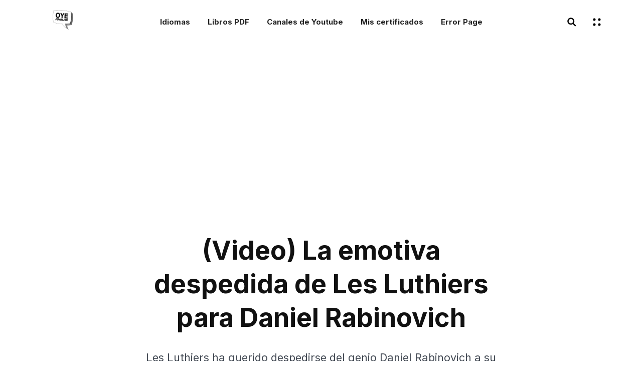

--- FILE ---
content_type: text/html; charset=UTF-8
request_url: https://www.oyejuanjo.com/2015/08/video-emotiva-despedida-les-luthiers-daniel-rabinovich.html
body_size: 22298
content:
<!DOCTYPE html>
<html dir='ltr' xmlns='http://www.w3.org/1999/xhtml' xmlns:b='http://www.google.com/2005/gml/b' xmlns:data='http://www.google.com/2005/gml/data' xmlns:expr='http://www.google.com/2005/gml/expr'>
<head>
<meta content='1027646455' name='ir-site-verification'/>
<meta content='width=device-width, initial-scale=1' name='viewport'/>
<meta content='IE=edge' http-equiv='X-UA-Compatible'/>
<meta name='ir-site-verification-token' value='240650405'>
<!-- Facebook OpenGraph starts-->
<meta content='website' property='og:type'/>
<meta content='Oye Juanjo!' property='og:site_name'/>
<!-- Title, URL & Description -->
<meta content='(Video) La emotiva despedida de Les Luthiers para Daniel Rabinovich' property='og:title'/>
<meta content='https://www.oyejuanjo.com/2015/08/video-emotiva-despedida-les-luthiers-daniel-rabinovich.html' property='og:url'/>
<meta content='Les Luthiers ha querido despedirse del genio Daniel Rabinovich a su estilo: compartiendo este emotivo video que repasa sus momentos inmortales.' property='og:description'/>
<!-- Image -->
<meta content='https://blogger.googleusercontent.com/img/b/R29vZ2xl/AVvXsEh0XQINE_mvKB-MNjpotKzWRYEA8CV3mLzCAiaooH6LQ3TIMw89HIPKY1iyUAXGr-KbumGykgyONzVDlITdhLjTuqnzcO5gpbCuUNrPu83AdA4pczzhIE2y6ebZ2OByXd79Zi8_WVOmVBU/s640/La+emotiva+despedida+de+Les+Luthiers+para+Daniel+Rabinovich.jpg' property='og:image'/>
<meta content='1200' property='og:image:width'/>
<meta content='630' property='og:image:height'/>
<!-- FB specific -->
<meta content='279067355629778' property='fb:admins'/>
<meta content='1223539458007371' property='fb:app_id'/>
<!-- Facebook OpenGraph ends-->
<!-- Twitter Meta Tag -->
<meta content='summary_large_image' name='twitter:card'/>
<meta content='Oye Juanjo!: (Video) La emotiva despedida de Les Luthiers para Daniel Rabinovich' name='twitter:title'/>
<meta content='@YOUR TWITTER ID' name='twitter:site'/>
<meta content='Les Luthiers ha querido despedirse del genio Daniel Rabinovich a su estilo: compartiendo este emotivo video que repasa sus momentos inmortales.' name='twitter:description'/>
<meta content='https://blogger.googleusercontent.com/img/b/R29vZ2xl/AVvXsEh0XQINE_mvKB-MNjpotKzWRYEA8CV3mLzCAiaooH6LQ3TIMw89HIPKY1iyUAXGr-KbumGykgyONzVDlITdhLjTuqnzcO5gpbCuUNrPu83AdA4pczzhIE2y6ebZ2OByXd79Zi8_WVOmVBU/s640/La+emotiva+despedida+de+Les+Luthiers+para+Daniel+Rabinovich.jpg' name='twitter:image'/>
<meta content='(Video) La emotiva despedida de Les Luthiers para Daniel Rabinovich' name='twitter:image:alt'/>
<title>(Video) La emotiva despedida de Les Luthiers para Daniel Rabinovich</title>
<link href='https://fonts.googleapis.com/css2?family=Inter:wght@400;700&display=swap' rel='stylesheet'/>
<style id='page-skin-1' type='text/css'><!--
/* --
Package {
Name: Simpl
version: 1.1
}
Developer {
Design by: Biyan Pas.
URL: www.HEYBI.com
}
-- */
/* CSS Reset
----------------------------------------------------- */
html, body, div, span, applet, object, iframe,
h1, h2, h3, h4, h5, h6, p, blockquote, pre,
a, abbr, acronym, address, big, cite, code,
del, dfn, em, font, img, ins, kbd, q, s, samp,
small, strike, strong, sub, sup, tt, var,
b, u, i, center,
dl, dt, dd, ol, ul, li,
fieldset, form, label, legend,
table, caption, tbody, tfoot, thead, tr, th, td {
margin: 0;
padding: 0;
border: 0;
outline: 0;
font-size: 100%;
vertical-align: baseline;
}
body { line-height: 1}
ol, ul { list-style: none}
blockquote, q { quotes: none}
blockquote:before, blockquote:after, q:before, q:after { content: ''; content: none}
:focus { outline: 0}
del { text-decoration: line-through}
table { border-collapse: collapse; border-spacing: 0}
::placeholder {
color: #111;
opacity: 1;
}
:-ms-input-placeholder { /* Internet Explorer 10-11 */
color: #111;
}
::-ms-input-placeholder { /* Microsoft Edge */
color: #111;
}
/* Component
---------------------------------------------------*/
body {
background-color: #ffffff;
font: normal normal 18px 'Inter', Sans-serif;
line-height: 170%;
color: #434a54;
}
body * {
box-sizing: border-box;
}
body.no-scroll {
overflow: hidden;
}
a:link,
a:visited {
color: #111111;
}
a:hover {
color: #FA6000;
text-decoration: underline;
}
.clearfix:after,
.blog-posts:after,
.post-wrapper:after,
ul:after {
content: ".";
visibility: hidden;
display: block;
height: 0;
clear: both;
}
img {
max-width: 100%;
height: auto;
}
small {
font-size: 0.750em;
line-height: 140%;
display: inline-block;
}
.blog-feeds,
.post-feeds,
.FeaturedPost .post-share-buttons,
.PopularPosts .post-share-buttons {
display: none;
}
.text-center {
text-align: center;
}
.text-right {
text-align: right;
}
.widget h1,
.widget h2,
.widget h3,
.widget h4,
.widget h5,
.widget h6 {
font: normal bold 52px 'Inter', Sans-serif;
font-size: 2.750em;
line-height: 130%;
line-height: 135%;
margin-bottom: 0.333em;
}
.widget h2 { font-size: 2.250em; }
.widget h3 { font-size: 1.750em; }
.widget h4 { font-size: 1.375em; }
.widget h5 { font-size: 1em; }
.widget h6 { font-size: 0.75em; }
/* Header
---------------------------------------------------*/
.header-outer {
background-color: #ffffff;
}
.header-outer .header-inner {
max-width: 1240px;
margin-left: auto;
margin-right: auto;
}
.header-outer .header-content {
padding-left: 60px;
padding-right: 60px;
padding-top: 20px;
padding-bottom: 20px;
display: flex;
align-items: center;
justify-content: space-between;
}
/* --- Header logo --- */
.header-content .header-logo {
flex: 1 1 0;
}
.header-content .header-widget h1,
.header-content .header-widget h2 {
font: normal bold 32px 'Inter', Sans-serif;
margin-bottom: 0;
color: #000000;
text-decoration: none;
}
.header-content .header-widget .header-image-wrapper img {
display: block;
margin: 0;
width: 97px;
height: auto;
}
.header-content .header-widget a {
color: #000000;
text-decoration: none;
display: inline-block;
}
.header-content .header-widget .description {
display: none;
}
/* --- Header Search --- */
.header-content .toggle-all {
flex: 1 1 0;
}
.header-content .toggle-search {
cursor: pointer;
}
.search-outer {
background: #ffcc66;
padding-top: 10px;
padding-bottom: 10px;
display: none;
}
.search-content {
max-width: 1240px;
margin-left: auto;
margin-right: auto;
padding-left: 60px;
padding-right: 60px;
}
.search-content .widget .title {
display: none;
}
.search-content .BlogSearch input {
width: 100%;
}
.search-content .BlogSearch form {
overflow: hidden;
}
.search-content .BlogSearch form .search-input {
flex: 100;
}
.search-content .BlogSearch form .search-input input {
width: 100%;
padding: 0;
height: 30px;
font: inherit;
line-height: 30px;
font-size: 1.125em;
color: #111;
border: 0;
box-shadow: none;
background: none;
}
.search-content .BlogSearch form .search-action {
padding: 3px 15px;
color: #fff;
background: #111111;
border: 2px solid #111;
border-radius: 2px;
cursor: pointer;
font: inherit;
font-size: 1em;
font-weight: bold;
position: relative;
overflow: hidden;
transition: .3s;
}
.search-content .BlogSearch form .search-action:hover {
background-color: transparent;
color: #111;
}
.search-content .BlogSearch form {
display: flex;
align-items: center;
}
/* --- Header navigation --- */
.header-content .navmenu {
padding-left: 60px;
padding-right: 60px;
}
.header-content .navmenu .widget .title {
display: none;
}
.header-content .navmenu ul li {
display: inline-block;
position: relative;
margin: 0 15px;
}
.header-content .navmenu ul li a {
display: inline-block;
font: normal bold 15px 'Inter', Sans-serif;
text-decoration: none;
color: #222222;
padding-top: 8px;
padding-bottom: 8px;
}
.header-content .navmenu ul li a:hover {
opacity: 1;
color: #FA6000;
}
.header-content .navmenu ul li.selected a {
font-weight: bold;
}
.header-content .navmenu ul li.parent.has-child {
padding-right: 14px;
}
.header-content .navmenu ul li.parent.has-child:after {
content: '';
position: absolute;
top: 50%;
right: 0;
width: 0;
transform: translateY(-50%);
border-left: 4px solid transparent;
border-right: 4px solid transparent;
border-top: 6px solid #222222;
}
/* --- Toggle icons --- */
.header-content .toggle-all {
display: flex;
align-items: center;
justify-content: flex-end;
}
.header-content .toggle-all > *:not(:first-child) {
margin-left: 30px;
}
.header-content .toggle-all span {
display: block;
width: 20px;
height: 20px;
}
.header-content .toggle-all span svg {
fill: #000000;
}
/* Welcome text
---------------------------------------------------*/
.welcometext-outer {
background: #ffffff url(//4.bp.blogspot.com/-iHpuuefcZZY/X1OvgTuxBpI/AAAAAAAAN_o/W_y6cKbELwMLllmkSEl5WjUQQZ5NJC-JwCK4BGAYYCw/s1900/simpl-cover.jpg) repeat scroll top left;
background-attachment: scroll;
background-size: cover;
background-position: center top;
}
.welcometext-inner {
max-width: 1240px;
margin-left: auto;
margin-right: auto;
}
.welcometext-inner .widget {
padding: 80px 60px;
}
.welcometext-inner .widget .title {
display: none;
}
.welcometext-inner .widget {
max-width: 50%;
font-size: 1.375em;
line-height: 150%;
}
.welcometext-inner .widget > * {
color: #ffffff;
}
.welcometext-inner .widget-content small {
font-size: 0.636em;
line-height: 140%;
}
/* Primary Content
---------------------------------------------------*/
.primary-content .main-content-container {
max-width: 1240px;
margin-left: auto;
margin-right: auto;
padding: 60px;
}
.post-heading .post-author {
display: flex;
justify-content: center;
align-items: center;
}
.post-heading .post-author > * {
margin: 0 8px;
font-weight: bold;
color: #111;
}
.post-heading .post-author .post-author-img {
display: inline-block;
width: 36px;
height: 36px;
background-size: cover;
background-position: center center;
border-radius: 100%;
position: relative;
z-index: 3;
}
.post-heading .post-author .g-profile-img {
padding: 5px;
display: block;
position: relative;
border: 1px solid #dddddd;
border-radius: 100%;
}
.post-heading .post-author .g-profile-img span {
display: block;
width: 36px;
height: 36px;
}
.post-heading .post-author .g-profile-img:before {
content: '';
position: absolute;
top: 50%;
left: -2px;
width: 50px;
height: 55%;
transform: translateY(-50%);
background: #fff;
z-index: 2;
}
.post-body h2,
.post-body h3,
.post-body h4,
.post-body h5,
.post-body h6 {
color: #111111;
}
.post-body ul,
.post-body ol {
list-style-type: decimal;
margin-left: 40px;
margin-bottom: 2rem;
}
.post-body ul {
list-style-type: disc;
}
.post-body ul li,
.post-body ol li {
margin-bottom: 10px;
}
.post-body p {
margin-bottom: 1.5rem;
}
.post-body > p:last-child {
margin-bottom: 0;
}
.post-body pre {
background: #f2f3f4;
padding: 10px 15px;
}
.post-body pre,
.post-body table,
.post-body iframe {
margin-bottom: 2rem;
}
.post-body .tr-caption-container {
position: relative;
}
.post-body .tr-caption-container .tr-caption {
padding-top: 8px;
display: block;
color: #555555;
font-size: 0.75em;
line-height: 140%;
text-align: left !important;
}
.post-body blockquote {
color: #111111;
font-size: 1.25em;
line-height: 150%;
padding-left: 2rem;
margin-top: 1rem;
border-left: 4px solid #ffcc66;
}
.post-body blockquote .tweetthis {
background: url(https://blogger.googleusercontent.com/img/b/R29vZ2xl/AVvXsEjXNL2h2QFp8nFfS-A0PIOHPRrecel759PjngL_gv7YGoPYnKZTorNlQURWUME3-mGx6T2EEdrmpNUf-JFxDZ2cEx7ivBYyFqUov2zXO2UOANiHw80HydOKCIDzNLhrVNcaDGBkZzKNatsl/s1600/icon-tweet.png) no-repeat left center;
background-size: 18px auto;
padding-left: 25px;
margin-top: 1rem;
display: inline-block;
font-size: .75em;
font-weight: bold;
color: #27AAE1;
}
/* --- Post meta --- */
.post-header .byline,
.post-footer .byline {
margin-right: 20px;
}
.post-header a,
.post-footer a {
text-decoration: none;
}
.post-footer {
font-size: 0.875em;
line-height: 130%;
}
.post-footer .post-footer-line:not(:last-child) {
margin-bottom: 10px;
}
.post-footer .post-labels a {
display: inline-block;
position: relative;
text-decoration: underline;
}
.post-footer .post-labels a:not(:last-child)::after {
content: ',';
}
/* --- Post author --- */
.post-footer .author-profile {
font-size: 1.143em;
line-height: 150%;
align-items: center;
margin-top: 60px;
position: relative;
padding: 60px 0 60px 110px;
border-top: 1px solid #dddddd;
border-bottom: 1px solid #dddddd;
}
.post-footer .author-profile .post-author-img {
position: absolute;
top: 60px;
left: 0;
padding: 5px;
margin: 0;
border-radius: 100%;
border: 1px solid #dddddd;
}
.post-footer .author-profile .post-author-img:after {
content: '';
position: absolute;
z-index: 1;
top: 50%;
left: -2px;
width: calc(100% + 4px);
height: 50%;
background: #fff;
transform: translateY(-50%);
}
.post-footer .author-profile .post-author-img span {
display: block;
width: 60px;
height: 60px;
border-radius: 100%;
background-size: cover;
background-position: center;
position: relative;
z-index: 2;
}
.post-footer .author-profile .author-name .g-profile {
font-weight: bold;
font-size: 1.250em;
text-decoration: none;
color: #111111;
margin-bottom: 10px;
display: flex;
justify-content: space-around;
}
.post-footer .author-profile .author-name .g-profile span:first-child {
flex: 1;
}
.post-footer .author-profile .author-name .g-profile span:last-child {
display: none;
}
.post-footer .author-profile .author-name .g-profile span:last-child a {
font-size: 0.700em;
line-height: 130%;
background: #ffcc66;
border-radius: 3px;
border: 2px solid #ffcc66;
padding: 4px 8px;
}
.post-footer .author-profile .author-name .g-profile span:last-child a:hover {
background: none;
}
.post-footer .author-profile .author-name .g-label {
color: #555555;
font-size: 0.875em;
line-height: 130%;
margin-bottom: 3px;
}
/* --- Share icons --- */
.post .post-footer-line .post-share-buttons {
margin-top: 30px;
}
.post .post-footer-line .post-share-buttons li {
display: inline-block;
margin-right: 10px;
cursor: pointer;
}
.post .post-footer-line .post-share-buttons li a {
display: block;
width: 25px;
height: 25px;
overflow: hidden;
text-indent: -500px;
background-image: url(https://blogger.googleusercontent.com/img/b/R29vZ2xl/AVvXsEhrtNEsEXzK97qGdHzxKk1di-VkCOQys059n7GHsCysT_P_qSiRgoS1e0ds4ZrxAoxKnp2tHP4-oNIevv6ish9ZSEQiLQDjh07x9bOowET_eapF1WpeV5kCexXM9gA_oN5wfWA0c17oZ_SK/s0/icon-share%25402x.png);
background-size: 75px 50px;
background-position: left top;
border-radius: 100%;
}
.post .post-footer-line .post-share-buttons li.icon-twitter a {
background-position: center top;
}
.post .post-footer-line .post-share-buttons li.icon-pinterest a {
background-position: right top;
}
.post .post-footer-line .post-share-buttons li.icon-email a {
background-position: left bottom;
}
.post .post-footer-line .post-share-buttons li a span {
display: inline-block;
opacity: 0;
visibility: hidden;
transition: all .2s;
transform: translateX(-10px);
}
/* --- Related posts --- */
#related-posts-outer {
background: #f2f3f4;
margin-left: -60px;
margin-right: -60px;
padding: 60px;
display: none;
}
#related-posts-outer > h3 {
text-align: center;
margin-bottom: 60px;
color: #111111;
}
#related-posts-inner {
display: flex;
flex-shrink: 0;
flex-wrap: wrap;
margin: -30px;
}
#related-posts-inner .related-post-item {
width: 50%;
padding: 30px;
display: flex;
}
#related-posts-inner .related-post-item .inner {
background: #ffffff;
overflow: hidden;
position: relative;
padding-bottom: 80px;
}
#related-posts-inner .related-post-item .related-title,
#related-posts-inner .related-post-item .related-snippets {
padding: 0 27px 0 27px;
}
#related-posts-inner .related-post-item .related-title {
display: block;
padding-top: 30px;
font: normal bold 26px 'Inter', Sans-serif;
color: #111111;
line-height: 130%;
margin-bottom: 15px;
}
#related-posts-inner .related-post-item .related-date {
position: absolute;
bottom: 30px;
left: 0;
width: 100%;
padding: 0 27px;
font-size: 0.875em;
line-height: 140%;
text-indent: 22px;
}
#related-posts-inner .related-post-item .related-date:after {
content: '';
position: absolute;
top: 50%;
left: 27px;
transform: translateY(-50%);
width: 14px;
height: 8px;
border-top: 1px solid #434a54;
border-bottom: 1px solid #434a54;
}
#related-posts-inner .related-post-item .related-date:before {
content: '';
position: absolute;
top: 50%;
left: 27px;
transform: translateY(-50%);
width: 14px;
height: 1px;
background: #434a54;
}
#related-posts-inner .related-post-item .inner a {
display: block;
position: relative;
padding-bottom: 66%;
background-size: cover;
background-position: center center;
background-repeat: no-repeat;
}
/* --- Blog pager --- */
.blog-pager {
text-align: center;
}
.blog-pager a {
display: inline-block;
margin: 60px 15px 0;
padding: 8px 30px;
background: #ffcc66;
border: 2px solid #ffcc66;
border-radius: 2px;
color: #111111;
text-align: center;
font-size: 1.125em;
line-height: 140%;
font-weight: bold;
text-decoration: none;
transition: all .3s;
}
.blog-pager a:hover {
background-color: transparent;
color: #111111;
}
/* --- Blog pager --- */
.status-msg-wrap {
text-align: center;
padding-bottom: 60px;
}
.status-msg-wrap .search-title {
font: normal bold 52px 'Inter', Sans-serif;
line-height: 130%;
color: #111111;
}
.status-msg-wrap span {
display: block;
margin-bottom: 15px;
font-size: 1.375em;
line-height: 140%;
}
/* Comments
/* ---------------------------------------------------*/
#comments {
max-width: 720px;
margin-left: auto;
margin-right: auto;
padding: 60px 0;
}
#comments .comment-title > span {
font: normal bold 20px 'Inter', Sans-serif;
color: #111111;
}
#comments h3.title {
font: normal bold 20px 'Inter', Sans-serif;
color: #111111;
margin-bottom: 40px;
display: inline-block;
}
#comments h4#comment-post-message {
font-weight: normal;
font-style: italic;
color: #555555;
margin-bottom: 15px;
text-align: center;
display: none;
}
#comments .comment-content {
margin: 10px 0 10px;
}
.comment-thread .comment {
position: relative;
margin-bottom: 30px;
padding-bottom: 30px;
padding-left: 55px;
border-bottom: 1px solid #dddddd;
}
/*
Avatar
*/
.comment-thread .avatar-image-container {
position: absolute;
top: 0;
left: 0;
width: 40px;
height: 40px;
border-radius: 100%;
overflow: hidden;
background-color: #F1F5f9;
}
.avatar-image-container img {
width: 100%;
height: 100%;
position: relative;
z-index: 2;
}
.avatar-image-container span {
position: absolute;
z-index: 1;
top 0;
left: 0;
width: 40px;
line-height: 40px;
text-align: center;
font-weight: bold;
font-size: 18px;
color: #aaa;
}
/*
Comment Header
*/
.comments .comment-header {
display: flex;
align-items: baseline;
}
.comments .comment-header .icon.user {
display: none
}
.comments .comment-header .user {
margin-right: 15px;
font-style: normal;
display: block;
font-weight: bold;
color: #111111;
}
.comments .comment-header .user a {
text-decoration: none;
color: #111111;
}
.comment-header .datetime a {
font-size: 0.75em;
text-decoration: none;
color: #555555;
}
/*
Comment action
*/
.comments .comment-actions {
display: inline-block;
}
.comments .comment-actions a {
padding-bottom: 3px;
text-decoration: underline;
margin-right: 15px;
font-weight: 400;
font-size: .82em;
}
.comments .comment-actions .item-control {
display: none;
}
.comments .comment-actions a:hover {
opacity: 1;
}
.loadmore {
display: none;
}
.loadmore.loaded a {
display: inline-block;
border-bottom: 1px solid rgba(0, 0, 0, 0.1);
text-decoration: none;
margin-top: 15px;
}
.comments .continue {
display: none !important;
}
/*
Reply
*/
.comments .comment-replies .comment-thread {\
padding-left: 40px;
border-left: 2px solid #ddd;
}
.thread-expanded .thread-count a {
display: none;
}
/* Homepage
---------------------------------------------------*/
.homepage-view .primary-content {
background: #f2f3f4;
}
.homepage-view .blog-posts {
display: flex;
flex-shrink: 0;
flex-wrap: wrap;
margin: -30px;
}
.homepage-view .blog-posts .post-outer-container {
width: 50%;
padding: 30px;
display: flex;
}
.homepage-view .blog-posts .post-outer-container .post-outer {
background: #ffffff;
overflow: hidden;
position: relative;
transition: 1s cubic-bezier(.075,.82,.165,1);
}
.homepage-view .blog-posts .post-outer-container .post-thumbnail-container {
display: block;
position: relative;
padding-bottom: 66%;
background-size: cover;
background-position: center center;
background-repeat: no-repeat;
/*
transition: all .2s;
clip-path: inset(0 0 0 0);
-webkit-clip-path: inset(0 0 0 0);
-webkit-transition: 1s cubic-bezier(.075,.82,.165,1);
-o-transition: 1s cubic-bezier(.075,.82,.165,1);
transition: 1s cubic-bezier(.075,.82,.165,1);
*/
}
.homepage-view .blog-posts .post-outer-container:hover .post-thumbnail-container {
opacity: 0.9;
/* box-shadow: 0 0 50px rgba(0,0,0, 0.1); */
}
.homepage-view .blog-posts .post-outer-container .post-thumbnail-container.yvideo {
position: relative;
}
.homepage-view .blog-posts .post-outer-container .post-thumbnail-container.yvideo:after {
content: '';
position: absolute;
z-index: 2;
bottom: 20px;
right: 20px;
width: 40px;
height: 31px;
background: url(https://blogger.googleusercontent.com/img/b/R29vZ2xl/AVvXsEjwIU8uyL7KPdxMjVlZrv08ufgE3FtLUS4Y2ftCnMPv2ZP4xv1EcW4-wzLX7FapuAjQycbTIsuo61I5u71S9HkBT73B76bm8opyDs3_Hxa7dj2u0a2hEQqh0tqiUqfcUvucl5a6RlYGzIg/s1600/icon-youtube.png) no-repeat center center;
background-size: cover;
}
.homepage-view .blog-posts .post-outer-container .post-heading {
padding: 30px 27px 80px 27px;
}
.homepage-view .blog-posts .post-heading .post-title {
font: normal bold 26px 'Inter', Sans-serif;
line-height: 130%;
margin-bottom: 15px;
}
.homepage-view .blog-posts .post-heading .post-title a {
color: #111111;
text-decoration: none;
}
.homepage-view .blog-posts .post-heading .post-header {
position: absolute;
bottom: 30px;
left: 0;
width: 100%;
padding: 0 27px;
font-size: 0.875em;
line-height: 140%;
color: #7B7B7B;
}
.homepage-view .blog-posts .post-header span {
position: relative;
text-transform: capitalize;
display: inline-block;
padding-right: 15px;
}
.homepage-view .blog-posts .post-header span:not(:last-child):after {
content: '';
position: absolute;
top: 50%;
right: 4px;
margin-top: -1px;
width: 3px;
height: 3px;
background: #7B7B7B;
border-radius: 100%;
}
.homepage-view .blog-posts .post-header .post-comment-count {
padding-left: 22px;
position: relative;
}
.homepage-view .blog-posts .post-header .post-comment-count svg {
position: absolute;
top: 50%;
left: 0;
margin-top: 1px;
fill: #7B7B7B;
transform: translateY(-50%);
}
.homepage-view .blog-posts .post-outer-container.no-image .post-outer {
background: url(https://blogger.googleusercontent.com/img/b/R29vZ2xl/AVvXsEjHyiFc8xrWssmC0-M80HKlrb6CaykRZOoylTw0XkWr6YSSLSAOfE1Hfc9S1H-f_REggzXeDDzG-iFTQwFM-QIOXam0fDToWmpWlTy6Ptl2aDw1J3bshbu0LEZjEFNOWaATOUVZ9n0oj4oM/s0/no-img%25402x.jpg) no-repeat center center;
background-size: cover;
}
.homepage-view .blog-posts .no-image .post-heading .post-title {
font: normal bold 52px 'Inter', Sans-serif;
line-height: 120%;
}
.homepage-view .blog-posts .post-outer-container.no-image .post-heading {
padding-top: 27px;
}
/* Single
---------------------------------------------------*/
.item-view .widget.Blog {
margin-bottom: 0;
}
.item-view .primary-content {
background: #ffffff;
}
.item-view .primary-content .post-heading {
padding-bottom: 60px;
}
.item-view .post-outer-container .post-body-outer {
max-width: 960px;
margin-left: auto;
margin-right: auto;
position: relative;
}
.item-view .post-outer-container .post-heading > *,
.item-view .post-outer-container .post-body,
.item-view .post-outer-container .post-footer {
max-width: 720px;
margin: 0 auto;
}
.item-view .post-outer-container .post-heading {
text-align: center;
}
.item-view .post-outer-container .post-heading > *:not(:last-child) {
margin-bottom: 30px;
}
.item-view .post-outer-container .post-title {
font: normal bold 52px 'Inter', Sans-serif;
color: #111111;
line-height: 130%;
}
.item-view .post-outer-container .post-body {
margin-bottom: 60px;
}
.item-view .post-outer-container .post-heading .post-summary {
font-size: 1.2em;
line-height: 150%;
margin-bottom: 3px;
}
.item-view .post-body .tr-caption-container.img-gallery-full,
.item-view .post-body .tr-caption-container.img-gallery-wide {
/* Style set via jquery */
}
.item-view .post-body .tr-caption-container.img-gallery-full .tr-caption,
.item-view .post-body .tr-caption-container.img-gallery-wide .tr-caption {
max-width: calc(720px + 40px);
margin: 0 auto;
padding-left: 20px;
padding-right: 20px;
}
.item-view .post-body .tr-caption-container.img-gallery-full img,
.item-view .post-body .tr-caption-container.img-gallery-wide img {
height: auto;
float: none !important;
margin-left: 0 !important;
margin-right: 0 !important;
}
.item-view .post-body .tr-caption-container.img-gallery-full img {
width: 100%;
/* max-width: calc(1240px - 120px) !important; */
}
.item-view .post-body .tr-caption-container.img-gallery-wide img {
width: 100%;
max-width: 960px !important;
}
/* Page
---------------------------------------------------*/
.page-view .post-outer-container .post-title {
margin-bottom: 0;
}
/* 404 Error
---------------------------------------------------*/
.error404-view {
background: #ffffff;
}
.error404-view .primary-content .main-content-container {
max-width: 1240px;
margin-left: auto;
margin-right: auto;
padding: 60px 0 120px;
text-align: center;
}
.error404-view .primary-content .status-msg-body {
font: normal bold 52px 'Inter', Sans-serif;
font-size: 32px;
color: #111111;
position: relative;
padding-top: 350px;
}
.error404-view .primary-content .status-msg-body:after {
content: '';
width: 500px;
height: 350px;
background: url(https://blogger.googleusercontent.com/img/b/R29vZ2xl/AVvXsEh4jau5ramyfD8UjsTbw6EggETfy49sLviMdWLXo9-vvDx67kseuXkMFVwx2WZRXPAU7-R5VBfU7YuWk_gDPm-z40RQXM65Z6Wwp4tg1tEZ__Znn92sYNFOMGWK9-bIoB9k6NJjhBeMiIwE/s0/404%25402x.png) no-repeat center center;
background-size: 100% auto;
position: absolute;
top: 0;
left: 50%;
transform: translateX(-50%);
}
/* Recircle
--------------------------------------------------- */
.recirc-outer {
background: #f2f3f4;
padding: 60px;
}
.recirc-content .widget {
margin-left: auto;
margin-right: auto;
}
.recirc-content .widget .title {
color: #111111;
}
/* Sidebar
--------------------------------------------------- */
.header-outer .toggle-sidebar {
cursor: pointer;
}
.sidebar-outer {
position: fixed;
z-index: 4;
width: 100%;
height: 100%;
top: 0;
right: 0;
transition: all .0s cubic-bezier(.34,.615,.4,.985);
background: rgba(0,0,0,0.7);
/* backdrop-filter: saturate(180%) blur(20px); */
opacity: 0;
visibility: hidden;
}
.sidebar-outer.open {
opacity: 1;
visibility: visible;
}
.sidebar-outer .sidebar-inner {
background: #fff;
width: 290px;
height: 100%;
top: 0;
right: 0;
overflow-y: auto;
}
.sidebar-outer .widget .title {
font: normal bold 20px 'Inter', Sans-serif;
color: #111111;
line-height: 140%;
margin-bottom: 1.875rem;
}
.sidebar-outer .widget {
padding: 40px;
}
.sidebar-outer .widget:not(:last-child) {
border-bottom: 1px solid #ddd;
}
/* --- Profile --- */
.profile-ava {
width: 100%;
height: auto;
overflow: hidden;
}
.widget.Profile .profile-ava img {
display: block;
margin-bottom: 0;
width: 100%;
height: auto;
}
.widget.Profile .profile-info {
padding: 30px;
background: #f2f3f4;
}
.widget.Profile .profile-data .g-profile {
font-size: 1.133em;
font-weight: bold;
color: #111111;
line-height: 140%;
margin-bottom: 10px;
}
.widget.Profile .profile-data.location {
margin-top: 0.882em;
font-size: 0.87em;
line-height: 150%;
padding-top: 0.882em;
position: relative;
display: none;
}
.widget.Profile .profile-data.location:after {
content: '';
position: absolute;
top: 0;
left: 0;
width: 30px;
height: 1px;
background: #dddddd;
}
.widget.Profile .profile-datablock {
margin-bottom: 10px;
}
/* --- Featured post --- */
.primary-content .FeaturedPost a {
text-decoration: none;
}
.primary-content .FeaturedPost .hero-thumb {
padding-bottom: 66%;
background-size: cover;
}
.primary-content .FeaturedPost .post-heading {
padding: 15px 0;
}
.primary-content .FeaturedPost .post-heading h3 {
font-size: 1.375em;
line-height: 130%;
}
.primary-content .FeaturedPost .post-heading .post-author {
display: none;
}
.primary-content .FeaturedPost .post-header .post-header-line-1 {
display: flex;
}
.primary-content .FeaturedPost .post-header .post-header-line-1 > * {
font-size: 0.75em;
line-height: 150%;
font-weight: normal;
}
.primary-content .FeaturedPost .jump-link a {
font-size: 0.875em;
font-weight: bold;
line-height: 140%;
background: #ffcc66;
color: #111111;
padding: 6px 10px;
text-decoration: none;
display: inline-block;
margin-top: 15px;
}
/* --- Follow by Email --- */
.FollowByEmail {
text-align: center;
}
.FollowByEmail .title {
margin-bottom: 15px;
}
.FollowByEmail form {
max-width: 480px;
margin-left: auto;
margin-right: auto;
margin-top: 30px;
overflow: hidden;
display: flex;
align-items: center;
}
.FollowByEmail .follow-by-email-address,
.FollowByEmail .follow-by-email-submit {
width: 100%;
padding: 0 20px;
margin: 0 10px;
height: 45px;
line-height: 45px;
font: inherit;
font-size: 16px;
border: 0;
border-radius: 2px;
box-shadow: none;
background: #ffffff;
}
.FollowByEmail .follow-by-email-submit {
width: auto;
background: #ffcc66;
border: 2px solid #ffcc66;
color: #111111;
cursor: pointer;
height: 45px;
line-height: 45px;
flex-grow: 1;
font-weight: bold;
transition: all .3s;
}
.FollowByEmail .follow-by-email-submit:hover {
background-color: transparent;
color: #111111;
}
/* --- Popular posts --- */
.recirc-content .widget.PopularPosts {
width: 100%;
}
.recirc-content .PopularPosts .title {
text-align: center;
margin-bottom: 60px;
}
.recirc-content .PopularPosts .widget-content div[role="feed"] {
display: flex;
flex-shrink: 0;
flex-wrap: wrap;
margin: -30px;
justify-content: center;
}
.recirc-content .PopularPosts .widget-content .post {
width: 50%;
padding: 30px;
display: flex;
}
.recirc-content .PopularPosts .widget-content .post .post-outer {
padding: 30px 30px 80px 30px;
}
.recirc-content .PopularPosts .widget-content .post .post-body {
background: #fff;
border-radius: 5px;
overflow: hidden;
position: relative;
}
.recirc-content .PopularPosts .widget-content .post .post-thumbnail-container {
display: block;
position: relative;
padding-bottom: 66%;
background-size: cover;
background-position: center center;
background-repeat: no-repeat;
}
.recirc-content .PopularPosts .widget-content .post .post-body .post-title {
font-size: 1.375em;
line-height: 130%;
margin-bottom: 15px;
}
.recirc-content .PopularPosts .widget-content .post .post-body .post-title a {
color: #111111;
text-decoration: none;
}
.recirc-content .PopularPosts .widget-content .post .post-outer .post-header {
position: absolute;
bottom: 30px;
left: 0;
width: 100%;
padding: 0 30px;
font-size: 0.75em;
line-height: 140%;
}
.sidebar-outer .PopularPosts .post:not(:last-child) {
margin-bottom: 30px;
}
.sidebar-outer .PopularPosts .post-body {
display: flex;
}
.sidebar-outer .PopularPosts .post-body .snippet-thumbnail {
padding-right: 15px;
width: 50%;
flex-shrink: 0;
}
.sidebar-outer .PopularPosts .post-body .snippet-thumbnail a {
display: block;
width: 100%;
padding-bottom: 75%;
background-size: cover;
background-position: center center;
}
.sidebar-outer .PopularPosts .post-body.no-featured-image .snippet-thumbnail a {
background-image: url(https://blogger.googleusercontent.com/img/b/R29vZ2xl/AVvXsEjHyiFc8xrWssmC0-M80HKlrb6CaykRZOoylTw0XkWr6YSSLSAOfE1Hfc9S1H-f_REggzXeDDzG-iFTQwFM-QIOXam0fDToWmpWlTy6Ptl2aDw1J3bshbu0LEZjEFNOWaATOUVZ9n0oj4oM/s0/no-img%25402x.jpg);
}
.sidebar-outer .PopularPosts .post-body .post-title {
font-size: 1em;
line-height: 130%;
}
.sidebar-outer .PopularPosts .post-body .post-title a {
text-decoration: none;
display: -webkit-box;
-webkit-line-clamp: 3;
-webkit-box-orient: vertical;
overflow: hidden;
visibility: visible;
}
.sidebar-outer .PopularPosts .post-body .post-header {
font-size: 0.75em;
line-height: 140%;
}
.sidebar-outer .PopularPosts .post-body .post-summary,
.sidebar-outer .PopularPosts .post-body .byline.post-author {
display: none;
}
/* --- Contact form --- */
.ContactForm {
max-width: 720px;
margin-left: auto;
margin-right: auto;
margin-bottom: 60px;
}
.ContactForm h3.title {
font: normal bold 20px 'Inter', Sans-serif;
margin-bottom: 30px;
}
.ContactForm .contact-form-widget label,
.ContactForm .default-message {
display: none;
}
.ContactForm .contact-form-widget form {
margin: -10px;
}
.ContactForm .contact-form-widget form input,
.ContactForm .contact-form-widget form textarea {
font: inherit;
padding: 10px;
width: calc(50% - 22px);
box-shadow: none;
-webkit-appearance: none;
border-radius: 3px;
margin: 10px;
float: left;
border: 1px solid #dddddd;
box-sizing: border-box;
}
.ContactForm .contact-form-widget form input:focus,
.ContactForm .contact-form-widget form textarea:focus {
border-color: #555555;
}
.ContactForm .contact-form-widget form textarea {
width: calc(100% - 22px);
height: 200px;
}
.ContactForm .contact-form-widget .contact-form-button {
width: auto;
display: inline-block;
padding: 10px 30px;
background: #ffcc66;
border: 2px solid #ffcc66;
color: #111111;
text-align: center;
font-size: 1.125em;
line-height: 140%;
font-weight: bold;
text-decoration: none;
transition: all .2s;
cursor: pointer;
}
.ContactForm .contact-form-widget .contact-form-button:hover {
background: transparent;
color: #111111;
}
.ContactForm form .message {
clear: both;
margin: 0 10px;
font-size: .82em;
}
.ContactForm form .message p.contact-form-error-message-with-border,
.ContactForm form .message p.contact-form-success-message-with-border {
display: block;
background: rgba(220,20,60, 0.1);
padding: 10px 20px 10px 45px;
margin: 10px 0;
position: relative;
}
.ContactForm form .message p.contact-form-success-message-with-border {
background-color: rgba(154,205,50, 0.3);
padding-left: 20px;
}
.ContactForm form .message img {
position: absolute;
top: 50%;
left: 20px;
transform: translateY(-50%);
}
/* Footer
--------------------------------------------------- */
.footer-outer {
background: #ffffff;
font: normal normal 12px 'Inter', Sans-serif;
line-height: 130%;
color: #6f6f6f;
}
.footer-outer .footer-inner {
display: flex;
align-items: center;
padding: 30px 60px;
max-width: 1240px;
margin-left: auto;
margin-right: auto;
}
.footer-outer .widget a {
color: #676767;
}
/* --- Colophon --- */
.footer-outer .footer-colophon {
flex-grow: 1;
}
.footer-outer .Attribution .widget-content {
display: flex;
}
.footer-outer .Attribution .widget-content > * {
margin-right: 15px;
}
.footer-outer .Attribution .widget-content .image-attribution {
order: 2;
}
.footer-outer .Attribution .widget-content .blogger {
order: 3;
}
.footer-outer .Attribution .widget-content .blogger svg {
display: none;
}
/* --- Social media --- */
.footer-outer .footer-social .LinkList .title {
display: none;
}
.footer-outer .footer-social .LinkList ul li {
display: inline-block;
text-transform: capitalize;
margin-left: 10px;
}
.footer-outer .footer-social .LinkList ul li a {
display: inline-block;
width: 20px;
height: 17px;
overflow: hidden;
text-indent: -500px;
background-image: url(https://blogger.googleusercontent.com/img/b/R29vZ2xl/AVvXsEjnQIMIYDPzpZ2BH0BrQ6Fj8e6ehThwLXMDv0vBx7Qi_a50LKVFjzZ-u6HGwJQOQGP1Ud2VsIWxc9A4rjZ46eiyqk85RveStl0EGbLwqGluNP9p1PMF6VN0BVclFWIoVnwRmAe6G3GXsTwT/s0/Icon-socials%25402x.png);
background-size: 140px 34px;
background-position: left top;
background-repeat: no-repeat;
transition: all .2s;
}
.footer-outer .footer-social .LinkList ul li.icon-twitter a {
background-position: -20px top;
}
.footer-outer .footer-social .LinkList ul li.icon-instagram a {
background-position: -80px top;
}
.footer-outer .footer-social .LinkList ul li.icon-pinterest a {
background-position: -120px top;
}
.footer-outer .footer-social .LinkList ul li.icon-deviantart a {
background-position: -100px top;
}
.footer-outer .footer-social .LinkList ul li.icon-youtube a {
background-position: -40px top;
}
.footer-outer .footer-social .LinkList ul li.icon-tiktok a {
background-position: -60px top;
}
.footer-outer .footer-social .LinkList ul li a:hover {
opacity: 0.7
}
/* Layout Data
--------------------------------------------------- */
/* --- Data Grid --- */
.homepage-view[data-grid="onethird"] .blog-posts .post-outer-container {
width: 33%;
}
.homepage-view[data-grid="fullwidth"] .blog-posts .post-outer-container {
width: 100%;
display: block;
}
.homepage-view[data-grid="fullwidth"] .blog-posts .post-outer-container .post-heading,
.homepage-view[data-grid="fullwidth"] .blog-posts .post-heading .post-header {
max-width: 720px;
margin-left: auto;
margin-right: auto;
}
.homepage-view[data-grid="fullwidth"] .blog-posts .post-heading .post-header {
position: static;
padding-left: 0;
padding-right: 0;
margin-top: 30px;
}
.homepage-view[data-grid="fullwidth"] .blog-posts .post-outer-container .post-heading {
padding-bottom: 30px;
}
/* --- Data Sidebar --- */
body[data-sidebar="overlay"] .sidebar-outer .sidebar-inner {
position: fixed;
height: 0;
}
body[data-sidebar="overlay"] .sidebar-outer.open .sidebar-inner {
position: fixed;
height: 100%;
}
body[data-sidebar="attached"] .header-outer .toggle-sidebar {
display: none;
}
body[data-sidebar="attached"] .sidebar-outer {
position: static;
background-color: transparent;
opacity: 1;
visibility: visible;
margin-left: 30px;
}
body[data-sidebar="attached"] .sidebar-outer .sidebar-inner {
position: static;
}
body[data-sidebar="attached"] .primary-content .main-content-container {
display: flex;
justify-content: center;
}
body[data-sidebar="attached"] .main-outer {
margin-right: 30px;
}
body[data-sidebar="overlay"] .sidebar-outer .widget {
opacity: 0;
transform: translateY(3rem);
transition: opacity .6s cubic-bezier(.65,.025,.67,.36),transform .6s cubic-bezier(.65,.025,.67,.36);
transition-duration: .3s;
}
body[data-sidebar="overlay"] .sidebar-outer.open .widget {
opacity: 1;
transform: translateY(0);
transition: opacity .8s cubic-bezier(.34,.615,.4,.985),transform .8s cubic-bezier(.34,.615,.4,.985);
}
body[data-sidebar="overlay"] .sidebar-outer.open .widget:nth-child(2) {
transition-delay: .55s;
}
body[data-sidebar="overlay"] .sidebar-outer.open .widget:nth-child(3) {
transition-delay: .625s;
}
body[data-sidebar="overlay"] .sidebar-outer.open .widget:nth-child(4) {
transition-delay: .7s;
}
body[data-sidebar="overlay"] .sidebar-outer.open .widget:nth-child(5) {
transition-delay: .775s;
}
.item-view[data-sidebar="attached"] .sidebar-outer {
display: none;
}
.item-view[data-sidebar="attached"] .main-outer {
margin-right: 0;
}
/* RTL
/* ---------------------------------------------------*/
HTML[dir="rtl"] .header-content .toggle-all > *:not(:first-child) {
margin-left: 0;
margin-right: 30px;
}
HTML[dir="rtl"] .homepage-view .blog-posts .post-header span:not(:last-child):after {
right: auto;
left: 4px;
}
HTML[dir="rtl"] .homepage-view .blog-posts .post-outer-container .post-thumbnail-container.yvideo:after {
right: auto;
left: 20px;
}
HTML[dir="rtl"] .homepage-view .blog-posts .post-header .post-comment-count svg {
right: 0;
left: auto;
}
HTML[dir="rtl"] .homepage-view .blog-posts .post-header .post-comment-count {
padding-left: 15px;
padding-right: 22px;
}
HTML[dir="rtl"] .homepage-view .blog-posts .post-header span {
padding-right: 0;
}
HTML[dir="rtl"] .post-body .tr-caption-container .tr-caption {
text-align: right !important;
}
HTML[dir="rtl"] .post-body blockquote {
padding-left: 0;
padding-right: 2rem;
border-right: 4px solid #ffcc66;
border-left: 0;
}
HTML[dir="rtl"] .post-header .byline,
HTML[dir="rtl"] .post-footer .byline {
margin-right: 0;
}
HTML[dir="rtl"] .post-footer .author-profile {
padding: 60px 110px 60px 0;
}
HTML[dir="rtl"] .post-footer .author-profile .post-author-img,
HTML[dir="rtl"] .comment-thread .avatar-image-container {
left: auto;
right: 0;
}
HTML[dir="rtl"] .comment-thread .comment {
padding-left: 0;
padding-right: 55px;
}
HTML[dir="rtl"] .comments .comment-header .user {
margin-right: 0;
margin-left: 15px;
}
HTML[dir="rtl"] .ContactForm .contact-form-widget .contact-form-button {
float: none;
}
HTML[dir="rtl"] .sidebar-outer .PopularPosts .post-body .snippet-thumbnail {
padding-right: 0;
padding-left: 15px;
}
HTML[dir="rtl"] .sidebar-outer .sidebar-inner {
right: auto;
left: 0;
}
HTML[dir="rtl"] .homepage-view[data-sidebar="attached"] .main-outer {
margin-right: 0;
margin-left: 30px;
}
HTML[dir="rtl"] body[data-sidebar="attached"] .sidebar-outer {
margin-right: 30px;
margin-left: 0;
}
/* Responsive
--------------------------------------------------- */
@media screen and (max-width: 1100px) {
.header-content .navmenu ul li a,
.post-footer .author-profile,
.status-msg-wrap span {
font-size: 1em;
}
.status-msg-wrap span {
margin-bottom: 0;
}
.item-view .post-outer-container .post-title,
.homepage-view .blog-posts .no-image .post-heading .post-title {
font-size: 2.571em;
}
.item-view .post-outer-container .post-footer,
.comment-header .datetime a,
.recirc-content .PopularPosts .widget-content .post .post-outer .post-header,
.post-body .tr-caption-container .tr-caption,
.widget h6 {
font-size: 0.857em;
}
.post .post-body-outer .post-share-buttons {
display: none;
}
.post .post-footer-line .post-share-buttons {
display: block;
}
.homepage-view .blog-posts .post-heading .post-title,
.status-msg-wrap .search-title {
font-size: 1.75em;
}
.homepage-view .blog-posts {
margin: -15px;
}
.homepage-view .blog-posts .post-outer-container {
padding: 15px;
}
.header-outer .header-content,
.primary-content .main-content-container,
.welcometext-inner .widget,
.footer-outer .footer-inner,
.search-content,
.recirc-outer {
padding-left: 30px;
padding-right: 30px;
}
.homepage-view[data-grid="onethird"] .blog-posts .post-outer-container {
width: 50%;
}
.homepage-view[data-sidebar="attached"] .main-outer {
margin-right: 0;
}
.post-footer .author-profile,
.blog-pager a {
margin-top: 30px;
}
.post-footer .author-profile {
padding-left: 90px;
}
.post-footer .author-profile .post-author-img {
top: 30px;
}
.primary-content .main-content-container,
.post-footer .author-profile,
#comments,
.recirc-outer,
.item-view .primary-content .post-heading {
padding-bottom: 30px;
}
.status-msg-wrap {
padding-bottom: 30px;
}
.post-footer .author-profile {
padding-top: 30px;
}
body[data-sidebar="attached"] .header-outer .toggle-sidebar {
display: block;
}
body[data-sidebar="attached"] .sidebar-outer {
position: fixed;
background: rgba(0,0,0,0.7);
opacity: 0;
visibility: hidden;
display: block;
margin-left: 0;
}
body[data-sidebar="attached"] .sidebar-outer .sidebar-inner {
position: fixed;
height: 0;
}
body[data-sidebar="attached"] .sidebar-outer.open .sidebar-inner {
height: 100%;
}
body[data-sidebar="attached"] .sidebar-outer.open {
opacity: 1;
visibility: visible;
}
.item-view[data-sidebar="attached"] .sidebar-outer {
display: block;
}
.item-view .post-body .tr-caption-container.img-gallery-full img {
max-width: 100%;
}
}
@media screen and (max-width: 960px) {
body {
font-size: 15px;
}
.header-outer {
padding-top: 44px;
}
.header-content .navmenu {
position: absolute;
top: 0;
left: 0;
width: 100%;
height: 44px;
overflow-y: hidden;
border-bottom: 1px solid #dddddd;
padding-left: 0;
padding-right: 50px;
}
.header-content .navmenu:after {
content: '';
position: absolute;
top: 20%;
right: 0;
width: 50px;
height: 60%;
background: #fff;
border-left: 1px solid #dddddd;
}
.header-content .navmenu .widget:before {
content: '';
position: absolute;
z-index: 2;
top: 50%;
right: 20px;
transform: translateY(-50%);
width: 0px;
height: 0px;
border-top: 6px solid transparent;
border-bottom: 6px solid transparent;
border-left: 8px solid #000000;
}
.header-content .navmenu ul {
white-space: nowrap;
overflow-x: auto;
padding-left: 30px;
padding-right: 30px;
padding-bottom: 40px;
}
.header-content .navmenu ul li {
margin-right: 20px;
margin-left: 0;
}
.header-content .navmenu ul li a {
font-size: 1em;
padding: 0;
line-height: 44px;
}
.homepage-view[data-grid="fullwidth"] .blog-posts .post-outer-container .post-heading {
padding-bottom: 20px;
}
.homepage-view .blog-posts .post-outer-container .post-heading {
padding: 20px 20px 60px 20px;
}
.homepage-view .blog-posts .post-heading .post-header {
padding-left: 20px;
padding-right: 20px;
bottom: 20px;
}
.welcometext-inner .widget {
max-width: 80%;
padding-top: 60px;
padding-bottom: 60px;
}
HTML[dir="rtl"] .header-content .navmenu {
padding-right: 0;
padding-left: 50px;
}
HTML[dir="rtl"] .header-content .navmenu:after {
border-right: 1px solid #dddddd;
border-left: 0;
right: auto;
left: 0;
}
HTML[dir="rtl"] .header-content .navmenu .widget:before {
right: auto;
left: 20px;
border-left: none;
border-right: 8px solid #000000;
}
HTML[dir="rtl"] .header-content .navmenu ul li {
margin-right: 0;
margin-left: 20px;
}
}
@media screen and (max-width: 720px) {
.header-outer .header-content,
.primary-content .main-content-container,
.welcometext-inner .widget,
.footer-outer .footer-inner,
.search-content,
.header-content .navmenu ul {
padding-left: 20px;
padding-right: 20px;
}
.item-view .post-outer-container .post-body-outer {
width: 100%;
}
.post-heading .post-author {
font-size: 0.857em;
}
.post-heading .post-author .g-profile-img span {
width: 30px;
height: 30px;
}
.primary-content .main-content-container {
padding-top: 30px;
padding-bottom: 30px;
}
.footer-outer .footer-inner,
.footer-outer .Attribution .widget-content {
flex-direction: column;
text-align: center;
}
.footer-outer .footer-colophon {
order: 2;
margin-top: 15px;
}
.footer-outer .Attribution .widget-content > * {
margin-right: 0;
}
.footer-outer .footer-social .LinkList ul li {
margin-leftL 5px;
margin-right: 5px;
}
.homepage-view .blog-posts .post-outer-container,
.homepage-view[data-grid="onethird"] .blog-posts .post-outer-container {
width: 100%;
}
.homepage-view .blog-posts .post-heading .post-title,
.item-view .post-outer-container .post-heading .post-summary {
font-size: 1.30em;
}
.item-view .post-outer-container .post-title,
.homepage-view .blog-posts .no-image .post-heading .post-title {
font-size: 2.1em;
}
.header-content .header-widget h1,
.header-content .header-widget h2 {
font-size: 1.8em;
}
.header-content .header-widget .header-image-wrapper img {
max-width: 200px;
}
.FollowByEmail form {
flex-direction: column;
}
.FollowByEmail .follow-by-email-address,
.FollowByEmail .follow-by-email-submit {
margin-bottom: 10px;
width: 100%;
}
.widget h1, .widget h2, .widget h3, .widget h4, .widget h5, .widget h6 {
font: normal bold 52px 'Inter', Sans-serif;
font-size: 2.1em;
line-height: 130%;
line-height: 135%;
margin-bottom: 0.333em;
}
.widget h2 { font-size: 1.8em; }
.widget h3 { font-size: 1.45em; }
.widget h4 { font-size: 1.3em; }
.widget h5 { font-size: 1em; }
.widget h6 { font-size: 0.75em; }
}
tabladecontenidos{
background: #ffffff; /* color de fondo */
display:inline-block;
padding:20px 20px 10px 20px;
border: 10px 10px 10px 10px;
-moz-border: 10px 10px 10px 10px;
-webkit-border: 10px 10px 10px 10px;
border: 1.2px solid #bcdffa;
-webkit-box-shadow: inset 15px -27px 300px -35px rgba(0,0,0,0.09);
-moz-box-shadow: inset 15px -27px 300px -35px rgba(0,0,0,0.09);
box-shadow: inset 15px -27px 300px -35px rgba(0,0,0,0.09);
line-height: 1.1em;
cursor: pointer;
}
tabladecontenidos a {
color: #000; /* color de enlaces */
text-decoration:none;
}

--></style>
<style id='template-skin-1' type='text/css'><!--
body#layout {
padding-left: 19px;
padding-right: 19px;
padding-top: 25px;
padding-bottom: 25px;
}
body#layout .section h4 {
margin-left: 0;
margin-right: 0;
margin-bottom: 0;
}
body#layout .header-outer,
body#layout .main-content-container .main-outer,
body#layout .primary-content .main-content-container,
body#layout .recirc-outer,
body#layout .welcometext-inner {
padding: 0;
}
body#layout .header-outer .header-content {
padding: 0;
margin: 0;
}
body#layout .header-outer .header-content > * {
width: 50%;
}
body#layout .primary-content,
body#layout .footer-inner {
width: 100%;
}
body#layout .header-logo,
body#layout .header-navigation {
float: left;
width: 50%;
display: block;
margin-right: 0;
}
body#layout .main-outer {
width: 65%;
float: left;
}
body#layout .welcometext-inner .widget,
body#layout .ContactForm {
max-width: 100%;
}
body#layout .sidebar-outer {
float: right;
width: 35%;
position: static;
margin: 0;
padding: 0;
opacity: 1;
visibility: visible;
}
body#layout .sidebar-outer .sidebar-inner {
position: static;
}
body#layout .footer-outer .footer-inner {
padding: 0;
display: flex;
}
body#layout .footer-outer .footer-inner > * {
width: 50%;
}
body#layout .header-content .toggle-all {
display: none;
}
--></style>
</meta>
<style>
/* Foco visible accesible */
:focus-visible { outline: 2px solid #111; outline-offset: 2px; }
</style>
<link href='https://www.blogger.com/dyn-css/authorization.css?targetBlogID=1434223603216817408&amp;zx=e41297f0-f308-4025-b7fb-56c928aa4bbb' media='none' onload='if(media!=&#39;all&#39;)media=&#39;all&#39;' rel='stylesheet'/><noscript><link href='https://www.blogger.com/dyn-css/authorization.css?targetBlogID=1434223603216817408&amp;zx=e41297f0-f308-4025-b7fb-56c928aa4bbb' rel='stylesheet'/></noscript>
<meta name='google-adsense-platform-account' content='ca-host-pub-1556223355139109'/>
<meta name='google-adsense-platform-domain' content='blogspot.com'/>

</head>
<body class='item-view post-view' data-grid='onehalf' data-sidebar='overlay'>
<div class='container-outer'>
<header class='header-outer'>
<div class='header-inner clearfix'>
<div class='header-content'>
<div class='header-logo section' id='header' name='Cabecera'><div class='widget Header' data-version='2' id='Header1'>
<div class='header-widget'>
<h2>
<a class='header-image-wrapper' href='https://www.oyejuanjo.com/'>
<img alt='Oye Juanjo!' data-original-height='60' data-original-width='150' src='https://blogger.googleusercontent.com/img/a/AVvXsEjGS9u0h0zy2n9mBRiYQ-8WV1APenLxSz3AsIj_5gUymcV_uS1Sk4oYsccSEf7gEMXCw14dztuVTK_HiPZpyXrwtPnQ8XvOnqX3HQhXc4lCvazkLJnZkz73z1Tk9SgVsBIjUYOb-_F2i6EE8xxeyFzz8s2jpwVRB4BFqj37ekX7P-Du37O8WU7ki36Vdw=s150' srcset='https://blogger.googleusercontent.com/img/a/AVvXsEjGS9u0h0zy2n9mBRiYQ-8WV1APenLxSz3AsIj_5gUymcV_uS1Sk4oYsccSEf7gEMXCw14dztuVTK_HiPZpyXrwtPnQ8XvOnqX3HQhXc4lCvazkLJnZkz73z1Tk9SgVsBIjUYOb-_F2i6EE8xxeyFzz8s2jpwVRB4BFqj37ekX7P-Du37O8WU7ki36Vdw=w120 120w, https://blogger.googleusercontent.com/img/a/AVvXsEjGS9u0h0zy2n9mBRiYQ-8WV1APenLxSz3AsIj_5gUymcV_uS1Sk4oYsccSEf7gEMXCw14dztuVTK_HiPZpyXrwtPnQ8XvOnqX3HQhXc4lCvazkLJnZkz73z1Tk9SgVsBIjUYOb-_F2i6EE8xxeyFzz8s2jpwVRB4BFqj37ekX7P-Du37O8WU7ki36Vdw=w240 240w, https://blogger.googleusercontent.com/img/a/AVvXsEjGS9u0h0zy2n9mBRiYQ-8WV1APenLxSz3AsIj_5gUymcV_uS1Sk4oYsccSEf7gEMXCw14dztuVTK_HiPZpyXrwtPnQ8XvOnqX3HQhXc4lCvazkLJnZkz73z1Tk9SgVsBIjUYOb-_F2i6EE8xxeyFzz8s2jpwVRB4BFqj37ekX7P-Du37O8WU7ki36Vdw=w480 480w, https://blogger.googleusercontent.com/img/a/AVvXsEjGS9u0h0zy2n9mBRiYQ-8WV1APenLxSz3AsIj_5gUymcV_uS1Sk4oYsccSEf7gEMXCw14dztuVTK_HiPZpyXrwtPnQ8XvOnqX3HQhXc4lCvazkLJnZkz73z1Tk9SgVsBIjUYOb-_F2i6EE8xxeyFzz8s2jpwVRB4BFqj37ekX7P-Du37O8WU7ki36Vdw=w640 640w, https://blogger.googleusercontent.com/img/a/AVvXsEjGS9u0h0zy2n9mBRiYQ-8WV1APenLxSz3AsIj_5gUymcV_uS1Sk4oYsccSEf7gEMXCw14dztuVTK_HiPZpyXrwtPnQ8XvOnqX3HQhXc4lCvazkLJnZkz73z1Tk9SgVsBIjUYOb-_F2i6EE8xxeyFzz8s2jpwVRB4BFqj37ekX7P-Du37O8WU7ki36Vdw=w800 800w'/>
</a>
</h2>
</div>
</div></div>
<div class='navmenu section' id='navmenu' name='Navigation'><div class='widget PageList' data-version='2' id='PageList1'>
<h3 class='title'>
Pages
</h3>
<div class='widget-content'>
<ul>
<li>
<a href='https://www.oyejuanjo.com/search/label/idiomas'>Idiomas</a>
</li>
<li>
<a href='https://www.oyejuanjo.com/search/label/libros%20PDF'>Libros PDF</a>
</li>
<li>
<a href='https://www.oyejuanjo.com/search/label/canales%20de%20Youtube'>Canales de Youtube</a>
</li>
<li>
<a href='https://www.oyejuanjo.com/2017/05/mis-certificados-universitarios.html'>Mis certificados</a>
</li>
<li>
<a href='https://www.oyejuanjo.com/404'>Error Page</a>
</li>
</ul>
</div>
</div></div>
<section class='toggle-all'>
<div class='toggle-search'><span><svg height='20' viewBox='0 0 20 20' width='20'><path d='M193.956-216.228A6.961,6.961,0,0,1,190-215a7.009,7.009,0,0,1-7-7,7.008,7.008,0,0,1,7-7,7.007,7.007,0,0,1,7,7,6.961,6.961,0,0,1-1.268,4.013l4.8,4.8-1.769,1.768ZM185.5-222a4.505,4.505,0,0,0,4.5,4.5,4.505,4.505,0,0,0,4.5-4.5,4.505,4.505,0,0,0-4.5-4.5A4.505,4.505,0,0,0,185.5-222Z' transform='translate(-181.8 230.2)'></path></svg></span></div>
<div class='toggle-sidebar'><span><svg height='20' viewBox='0 0 20 20' width='20'><path d='M-12422-118.5a2.5,2.5,0,0,1,2.5-2.5,2.5,2.5,0,0,1,2.5,2.5,2.5,2.5,0,0,1-2.5,2.5A2.5,2.5,0,0,1-12422-118.5Zm-10,0a2.5,2.5,0,0,1,2.5-2.5,2.5,2.5,0,0,1,2.5,2.5,2.5,2.5,0,0,1-2.5,2.5A2.5,2.5,0,0,1-12432-118.5Zm10-10a2.5,2.5,0,0,1,2.5-2.5,2.5,2.5,0,0,1,2.5,2.5,2.5,2.5,0,0,1-2.5,2.5A2.5,2.5,0,0,1-12422-128.5Zm-10,0a2.5,2.5,0,0,1,2.5-2.5,2.5,2.5,0,0,1,2.5,2.5,2.5,2.5,0,0,1-2.5,2.5A2.5,2.5,0,0,1-12432-128.5Z' transform='translate(12434.501 133.5)'></path></svg></span></div>
</section>
</div>
</div>
</header>
<aside class='search-outer'>
<div class='search-inner'>
<div class='search-content section' id='search-content' name='Search'><div class='widget BlogSearch' data-version='2' id='BlogSearch1'>
<h3 class='title'>
Search This Blog
</h3>
<div class='widget-content' role='search'>
<form action='https://www.oyejuanjo.com/search' target='_top'>
<div class='search-input'>
<input aria-label='Buscar este blog' autocomplete='off' name='q' placeholder='¿Qué quieres aprender?' required='required' value=''/>
</div>
<button class='search-action' type='submit'>Buscar</button>
</form>
</div>
</div></div>
</div>
</aside>
<div class='primary-content'>
<div class='clearfix main-content-container'>
<main class='main-outer'>
<div class='main-inner'>
<div class='main-content section' id='main-content' name='Article'><div class='widget Blog' data-version='2' id='Blog1'>
<div class='blog-posts hfeed container'>
<article class='post-outer-container'>
<div class='post-outer'>
<div class='post'>
<div class='clearfix post-wrapper post-25888094557602221 image has-labels'>
<div class='post-heading'>
<div style='text-align: center;'>
<script async='async' src='https://pagead2.googlesyndication.com/pagead/js/adsbygoogle.js'></script>
<ins class='adsbygoogle' data-ad-client='ca-pub-2480751075620581' data-ad-slot='9395282958' style='display:inline-block;width:336px;height:280px'></ins>
<script>
     (adsbygoogle = window.adsbygoogle || []).push({});
</script>
<script async='async' src='https://pagead2.googlesyndication.com/pagead/js/adsbygoogle.js'></script>
<ins class='adsbygoogle' data-ad-client='ca-pub-2480751075620581' data-ad-slot='4571648954' style='display:inline-block;width:336px;height:280px'></ins>
<script>
     (adsbygoogle = window.adsbygoogle || []).push({});
</script>
</div>
<div class='post-heading-line-1'>
<a name='25888094557602221'></a>
<h1 class='post-title entry-title'>
(Video) La emotiva despedida de Les Luthiers para Daniel Rabinovich
</h1>
</div>
<div class='post-heading-line-2'>
<p class='post-summary'>Les Luthiers ha querido despedirse del genio Daniel Rabinovich a su estilo: compartiendo este emotivo video que repasa sus momentos inmortales.</p>
<div class='post-author'>
</div>
</div>
</div>
<div class='post-body-outer'>
<div class='post-body entry-content float-container clearfix' id='post-body-25888094557602221'>
<div id='aim125888094557602221'></div>
<div style='clear:both; margin:10px 0'>
<div style='text-align: center;'>
<script async='async' src='https://pagead2.googlesyndication.com/pagead/js/adsbygoogle.js'></script>
<ins class='adsbygoogle' data-ad-client='ca-pub-2480751075620581' data-ad-slot='9792503356' style='display:inline-block;width:336px;height:280px'></ins>
<script>
     (adsbygoogle = window.adsbygoogle || []).push({});
</script>
</div>
</div>
<div id='aim225888094557602221'>
<div dir="ltr" style="text-align: left;" trbidi="on">
<div dir="ltr" style="text-align: left;" trbidi="on">
<b>Les Luthiers ha querido despedirse del genio Daniel Rabinovich a su estilo</b>: compartiendo este emotivo video que repasa sus momentos inmortales.<br />
<br />
<div class="separator" style="clear: both; text-align: center;">
<a href="https://blogger.googleusercontent.com/img/b/R29vZ2xl/AVvXsEh0XQINE_mvKB-MNjpotKzWRYEA8CV3mLzCAiaooH6LQ3TIMw89HIPKY1iyUAXGr-KbumGykgyONzVDlITdhLjTuqnzcO5gpbCuUNrPu83AdA4pczzhIE2y6ebZ2OByXd79Zi8_WVOmVBU/s1600/La+emotiva+despedida+de+Les+Luthiers+para+Daniel+Rabinovich.jpg" imageanchor="1" style="margin-left: 1em; margin-right: 1em;"><img border="0" height="360" src="https://blogger.googleusercontent.com/img/b/R29vZ2xl/AVvXsEh0XQINE_mvKB-MNjpotKzWRYEA8CV3mLzCAiaooH6LQ3TIMw89HIPKY1iyUAXGr-KbumGykgyONzVDlITdhLjTuqnzcO5gpbCuUNrPu83AdA4pczzhIE2y6ebZ2OByXd79Zi8_WVOmVBU/s640/La+emotiva+despedida+de+Les+Luthiers+para+Daniel+Rabinovich.jpg" width="640" /></a></div>
<br />
<b>Daniel Rabinovich </b>ya no está más con nosotros. El percusionista argentino del grupo setentero más humorista e hilarante de los últimos tiempos falleció después de una enfermedad cardíaca a los 71 años.<br />
<br />
"El mundo es hoy mucho menos alegre", titula "<i>El País</i>", recordando al talentoso bolerista que alguna vez fue notario de formación. Por su parte, la <b>página oficial de Les Luthiers en Faceboo</b>k también se sumó a la ola de saludos compartiendo el siguiente mensaje.<br />
<br />
"<i>LES LUTHIERS lamenta profundamente el fallecimiento de su compañero Daniel Rabinovich, acompaña en su dolor a la familia y agradece por este medio, todas las muestras de cariño y condolencias recibidas</i>."<br />
<br />
<!-- adsense -->
<br />
Pero eso no es todo, porque desde el <a href="https://www.youtube.com/channel/UCp538Jzy_VRFHAPBjyLTqJw" rel="nofollow" target="_blank">canal de Youtube del grupo argentino</a> también se ha publicado un video recordando los momentos más memorables del gran <b>Daniel Rabinovich</b> y sus gestos de histriónica elegancia.<br />
<br />
Como se recuerda, Rabinovich se hizo conocido por sus monólogos disparatados, su peculiar forma para jugar con el lenguaje y sus canciones melodiosas escritas con un humor único. Descansa en paz genio.<br />
<br />
Aquí el video compartido por los chicos de<b> Les Luthiers</b>:<br />
<div style="text-align: center;">
<br /></div>
</div>
<div style="text-align: center;">
<iframe allowfullscreen="" frameborder="0" height="380" src="https://www.youtube.com/embed/YvHtLcessYI" width="640"></iframe></div>
</div>
</div>
<script type='text/javascript'>
var obj0=document.getElementById("aim125888094557602221");
var obj1=document.getElementById("aim225888094557602221");
var s=obj1.innerHTML;
var r=s.search(/\x3C!-- adsense --\x3E/igm);
if(r>0) {obj0.innerHTML=s.substr(0,r);obj1.innerHTML=s.substr(r+16);}
</script>
</div>
</div>
<div class='post-footer'>
<div class='post-footer-line post-footer-line-0'>
<span class='byline post-labels'>
<span class='byline-label'>Temas:</span>
<a href='https://www.oyejuanjo.com/search/label/cortos' rel='tag'>
cortos
</a>
<a href='https://www.oyejuanjo.com/search/label/Curiosidades' rel='tag'>
Curiosidades
</a>
<a href='https://www.oyejuanjo.com/search/label/Magazine' rel='tag'>
Magazine
</a>
<a href='https://www.oyejuanjo.com/search/label/redes%20sociales' rel='tag'>
redes sociales
</a>
<a href='https://www.oyejuanjo.com/search/label/Youtube' rel='tag'>
Youtube
</a>
</span>
</div>
<div class='post-footer-line post-footer-line-1'>
<div class='post-share-buttons'>
<br/>
<div style='text-align: center;'>
<h3>&#161;Compartir es demostrar interés!</h3>
<ul class='share-icons'>
<li class='icon-facebook'><a href='http://www.facebook.com/sharer.php?u=https://www.oyejuanjo.com/2015/08/video-emotiva-despedida-les-luthiers-daniel-rabinovich.html' onclick='window.open(this.href, "_blank", "height=500,width=400"); return false;'><span>Share</span></a></li>
<li class='icon-twitter'><a href='https://twitter.com/intent/tweet?text=(Video) La emotiva despedida de Les Luthiers para Daniel Rabinovich https://www.oyejuanjo.com/2015/08/video-emotiva-despedida-les-luthiers-daniel-rabinovich.html' onclick='window.open(this.href, "_blank", "height=500,width=400"); return false;'><span>Tweet</span></a></li>
<li class='icon-email'><a href='mailto:?subject=Oye Juanjo! | (Video) La emotiva despedida de Les Luthiers para Daniel Rabinovich&body=Les Luthiers ha querido despedirse del genio Daniel Rabinovich a su estilo: compartiendo este emotivo video que repasa sus momentos inmortales. — Read more at https://www.oyejuanjo.com/2015/08/video-emotiva-despedida-les-luthiers-daniel-rabinovich.html'><span>Email</span></a></li>
<li class='icon-pinterest'><a data-pin-custom='true' data-pin-do='buttonBookmark' href='https://www.pinterest.com/pin/create/button/'><span>Pin it</span></a></li>
</ul>
<script async='async' defer='defer' src='https://assets.pinterest.com/js/pinit.js' type='text/javascript'></script>
</div>
</div>
<script async='async' src='https://pagead2.googlesyndication.com/pagead/js/adsbygoogle.js'></script>
<ins class='adsbygoogle' data-ad-client='ca-pub-2480751075620581' data-ad-format='autorelaxed' data-ad-slot='8360606954' style='display:block'></ins>
<script>
     (adsbygoogle = window.adsbygoogle || []).push({});
</script>
<br/>
<script async='async' src='https://pagead2.googlesyndication.com/pagead/js/adsbygoogle.js'></script>
<ins class='adsbygoogle' data-ad-client='ca-pub-2480751075620581' data-ad-format='auto' data-ad-slot='4967671756' data-full-width-responsive='true' style='display:block'></ins>
<script>
     (adsbygoogle = window.adsbygoogle || []).push({});
</script>
</div>
</div>
</div>
</div>
</div>
<section class='comments' data-num-comments='0' id='comments'>
<a name='comments'></a>
</section>
<div class='related-posts-outer' id='related-posts-outer'></div>
<script>
var labelArray = [];

var relatedSettings = {
	blogURL: "https://www.oyejuanjo.com/",
	relatedHeading: "<h3><span>You might also be interested</span></h3>",
	relatedPosts: 2,
	relatedStyle: 3,
	thumbnailSize: "w800",
	defaultThumb: "https://4.bp.blogspot.com/-BLiit18tHXA/V9gCeNNCXzI/AAAAAAAALt8/SF8SUhGI1m8QuoHklq24MKiIEwKHIqwBACLcB/w300-h200-c/no-thumb.png",
	roundThumbs: false,
	titleLength: "auto",
	snippetLength: 120,
	centerText: false,
	openNewTab: false
};
</script>
<script>
//<![CDATA[
var randomRelatedIndex,startRelated;!function(a,b,c){var d={callBack:function(){}};for(var e in relatedSettings)d[e]="undefined"==relatedSettings[e]?d[e]:relatedSettings[e];var f=function(a){var d=b.createElement("script");d.type="text/javascript",d.src=a,c.appendChild(d)},g=function(a,b){return Math.floor(Math.random()*(b-a+1))+a},h=function(a){var c,d,b=a.length;if(0===b)return!1;for(;--b;)c=Math.floor(Math.random()*(b+1)),d=a[b],a[b]=a[c],a[c]=d;return a},i="object"==typeof labelArray&&labelArray.length>0?"/-/"+h(labelArray)[0]:"",j=function(a){var b=a.feed.openSearch$totalResults.$t-d.relatedPosts,c=g(1,b>0?b:1);f(d.blogURL.replace(/\/$/,"")+"/feeds/posts/summary"+i+"?alt=json-in-script&orderby=updated&start-index="+c+"&max-results="+d.relatedPosts+"&callback=startRelated")},k=function(a){var l,m,n,o,p,q,b=document.getElementById("related-posts-outer"),c=h(a.feed.entry),e=d.relatedStyle,f=d.relatedHeading+'<ul id="related-posts-inner" class="related-posts-'+e+'">',g=d.openNewTab?' target="_blank"':"",i=d.centerText?"text-align:center;":"",j=d.roundThumbs?"-webkit-border-radius:50%;-moz-border-radius:50%;border-radius:50%;":"",k='<span style="display:block;clear:both;"></span>';if(b){for(var r=0;r<d.relatedPosts&&r!=c.length;r++){n=c[r].title.$t,o="auto"!==d.titleLength&&d.titleLength<n.length?n.substring(0,d.titleLength)+"&hellip;":n,p="media$thumbnail"in c[r]&&d.thumbnailSize!==!1?c[r].media$thumbnail.url.replace("/default.jpg", "/maxresdefault.jpg").replace(/\/s[0-9]+(\-c)?/,"/"+d.thumbnailSize):d.defaultThumb,l=h(c[r].published.$t);for(var s=[1,2,3,4,5,6,7,8,9,10,11,12],t=["January","February","March","April","May","June","July","August","September","October","November","December"],u=l.split("-")[2].substring(0,2),v=l.split("-")[1],w=l.split("-")[0],x=0;x<s.length;x++)if(parseInt(v)==s[x]){v=t[x];break}postdate=v+" "+u+" "+w,q="summary"in c[r]&&d.snippetLength>0?c[r].summary.$t.replace(/<br ?\/?>/g," ").replace(/<.*?>/g,"").replace(/[<>]/g,"").substring(0,d.snippetLength)+"&hellip;":"";for(var y=0,z=c[r].link.length;y<z;y++)m="alternate"==c[r].link[y].rel?c[r].link[y].href:"#";1==e?f+='<li><a href="'+m+'" '+g+">"+o+"</a></li>":2==e?f+='<li><a href="'+m+'" '+g+'><div class="related-title">'+o+'</div></a><div class="related-snippets sni">'+q+"</div></li>":3==e?f+='<li class="related-post-item" style="'+i+'"><div class="inner"><a style="background-image: url('+p+')" href="'+m+'" '+g+'></a><div class="related-date">'+postdate+'</div><div class="related-title">'+o+'</div><div class="related-snippets sno">'+q+"</div></div></li>":4==e?f+='<li class="related-post-item" style="'+i+'"><a href="'+m+'" '+g+'><img alt="" class="related-thumb-large" src="'+p+'" style="'+j+'"><div class="related-title">'+o+'</div></a><div class="related-date">'+postdate+"</div></li>":5==e?f+='<li class="related-post-item" style="'+i+'"><a href="'+m+'" '+g+'><img alt="" class="related-thumb-large" src="'+p+'" style="'+j+'"><div class="related-title">'+o+"</div></a></li>":6==e?f+='<li class="related-post-item"><a href="'+m+'" '+g+'><img alt="" class="related-thumb-large" src="'+p+'" style="'+j+'"><div class="related-wrapper" style="'+j+'"><div class="related-wrapper-inner"><div class="related-title">'+o+"</div></div></div></a></li>":7==e?f+='<li class="related-post-item"><a href="'+m+'" '+g+'><img alt="" class="related-thumb-large" src="'+p+'" style="'+j+'"></a></li>':8==e?f+='<li class="related-post-item"><a class="related-post-item-wrapper" href="'+m+'" '+g+'><img alt="" class="related-thumb" src="'+p+'" style="'+j+'"><div class="related-title">'+o+'</div></a><div class="related-date">'+postdate+"</div></li>":9==e&&(f+='<li><a href="'+m+'" '+g+'><img alt="" class="related-thumb" src="'+p+'" style="'+j+'"><div class="related-title">'+o+'</div></a><div class="related-snippets sne">'+q+"</div></li>")}b.innerHTML=f+="</ul>"+k,d.callBack()}};randomRelatedIndex=j,startRelated=k,f(d.blogURL.replace(/\/$/,"")+"/feeds/posts/summary"+i+"?alt=json-in-script&orderby=updated&max-results=0&callback=randomRelatedIndex")}(window,document,document.getElementsByTagName("head")[0]);
//]]>
</script>
</article>
</div>
</div></div>
</div>
</main>
<aside class='sidebar-outer toggle-sidebar'>
<div class='sidebar-inner'>
<div class='sidebar-content sidebar section' id='sidebar-content' name='Barra lateral'><div class='widget PopularPosts' data-version='2' id='PopularPosts1'>
<h3 class='title'>
Lo más visto
</h3>
<div class='widget-content'>
<div role='feed'>
<article class='post' role='article'>
<div class='post-body post-4531330448189887852 has-featured-image'>
<div class='post-text post-outer'>
<h3 class='post-title'><a href='https://www.oyejuanjo.com/2021/11/libros-pdf-ingles-a1-a2-b1-b2-c1-c1.html'>50 libros PDF para aprender inglés online (A1 A2 B1 B2 C1 C2)</a></h3>
<p class='post-summary'>En estos tiempos, <b> aprender inglés</b>  es casi una obligación &#191;verdad? Más aún cuando vivimos en tiempos de Pandemia y trabajo remoto, una oportunidad en &#8230;<a class='jump-link' href='https://www.oyejuanjo.com/2021/11/libros-pdf-ingles-a1-a2-b1-b2-c1-c1.html'>Continue reading</a></p>
</div>
</div>
</article>
<article class='post' role='article'>
<div class='post-body post-3109855704460618663 has-featured-image'>
<div class='post-text post-outer'>
<h3 class='post-title'><a href='https://www.oyejuanjo.com/2019/02/mejores-libros-pdf-aprender-coreano-gratis.html'>Los mejores libros PDF para aprender coreano gratis</a></h3>
<p class='post-summary'><b> Aprender coreano gratis&#160;</b> se ha convertido en uno de los pedidos más demandados en Internet. Además de ser la lengua oficial de Corea del Norte y Corea&#8230;<a class='jump-link' href='https://www.oyejuanjo.com/2019/02/mejores-libros-pdf-aprender-coreano-gratis.html'>Continue reading</a></p>
</div>
</div>
</article>
<article class='post' role='article'>
<div class='post-body post-729314088653562053 has-featured-image'>
<div class='post-text post-outer'>
<h3 class='post-title'><a href='https://www.oyejuanjo.com/2017/04/libros-gratis-pdf-aprender-frances.html'>10 libros gratis en PDF para aprender francés</a></h3>
<p class='post-summary'>Actualmente, el francés es uno de los 10 idiomas más hablados con una cifra que alcanza los&#160;229 millones de personas. Según un controvertido informe&#8230;<a class='jump-link' href='https://www.oyejuanjo.com/2017/04/libros-gratis-pdf-aprender-frances.html'>Continue reading</a></p>
</div>
</div>
</article>
<article class='post' role='article'>
<div class='post-body post-2931301821875208770 has-featured-image'>
<div class='post-text post-outer'>
<h3 class='post-title'><a href='https://www.oyejuanjo.com/2016/06/test-online-basico-de-ortografia.html'>&#191;Te animas a responder este test básico de ortografía?</a></h3>
<p class='post-summary'>Pon a prueba tus conocimientos con este sencillo <b> test online y gratuito de ortografía</b> . &#161;Comparte tus resultados en la sección de comentarios! 
Con el&#8230;<a class='jump-link' href='https://www.oyejuanjo.com/2016/06/test-online-basico-de-ortografia.html'>Continue reading</a></p>
</div>
</div>
</article>
<article class='post' role='article'>
<div class='post-body post-883519877080870620 has-featured-image'>
<div class='post-text post-outer'>
<h3 class='post-title'><a href='https://www.oyejuanjo.com/2018/01/20-novelas-pdf-ingles-basico-intermedio.html'>20 novelas PDF para estudiantes de inglés (Básico-Intermedio)</a></h3>
<p class='post-summary'>En el blog Oye Juanjo estamos convencidos de que la tecnología puede resolver las necesidades más apremiantes del mundo moderno, una de ellas es la &#8230;<a class='jump-link' href='https://www.oyejuanjo.com/2018/01/20-novelas-pdf-ingles-basico-intermedio.html'>Continue reading</a></p>
</div>
</div>
</article>
<article class='post' role='article'>
<div class='post-body post-1085453681166979184 has-featured-image'>
<div class='post-text post-outer'>
<h3 class='post-title'><a href='https://www.oyejuanjo.com/2017/04/libros-pdf-portugues-gratis.html'>10 libros PDF para aprender portugués gratis</a></h3>
<p class='post-summary'>El portugués no solo es uno de los 10 idiomas más hablados en todo el planeta, también es la lengua oficial de lugares como Brasil, Portugal. Angola&#8230;<a class='jump-link' href='https://www.oyejuanjo.com/2017/04/libros-pdf-portugues-gratis.html'>Continue reading</a></p>
</div>
</div>
</article>
<article class='post' role='article'>
<div class='post-body post-8136132304319389762 has-featured-image'>
<div class='post-text post-outer'>
<h3 class='post-title'><a href='https://www.oyejuanjo.com/2016/03/libros-gratis-pdf-mujeres-escritoras.html'>80 libros gratis en PDF de mujeres escritoras</a></h3>
<p class='post-summary'>Simone de Beauvoir,&#160;Frida Kahlo,&#160;Isabel Allende,&#160;Rosario Castellanos,&#160;Gabriela Mistral, y Alfonsina Storni forman parte de esta colección digital de&#8230;<a class='jump-link' href='https://www.oyejuanjo.com/2016/03/libros-gratis-pdf-mujeres-escritoras.html'>Continue reading</a></p>
</div>
</div>
</article>
</div>
</div>
</div><div class='widget Label' data-version='2' id='Label1'>
<h3 class='title'>
Cursos de:
</h3>
<div class='widget-content list-label-widget-content'>
<ul>
<li><a class='label-name' href='https://www.oyejuanjo.com/search/label/libros%20PDF'>libros PDF</a></li>
<li><a class='label-name' href='https://www.oyejuanjo.com/search/label/dise%C3%B1o'>diseño</a></li>
<li><a class='label-name' href='https://www.oyejuanjo.com/search/label/cine'>cine</a></li>
<li><a class='label-name' href='https://www.oyejuanjo.com/search/label/emprender'>emprender</a></li>
<li><a class='label-name' href='https://www.oyejuanjo.com/search/label/marketing'>marketing</a></li>
<li><a class='label-name' href='https://www.oyejuanjo.com/search/label/universidad'>universidad</a></li>
<li><a class='label-name' href='https://www.oyejuanjo.com/search/label/fotograf%C3%ADa'>fotografía</a></li>
<li><a class='label-name' href='https://www.oyejuanjo.com/search/label/idiomas'>idiomas</a></li>
<li><a class='label-name' href='https://www.oyejuanjo.com/search/label/programaci%C3%B3n'>programación</a></li>
<li><a class='label-name' href='https://www.oyejuanjo.com/search/label/canales%20de%20Youtube'>canales de Youtube</a></li>
<li><a class='label-name' href='https://www.oyejuanjo.com/search/label/literatura'>literatura</a></li>
<li><a class='label-name' href='https://www.oyejuanjo.com/search/label/econom%C3%ADa'>economía</a></li>
<li><a class='label-name' href='https://www.oyejuanjo.com/search/label/medicina'>medicina</a></li>
<li><a class='label-name' href='https://www.oyejuanjo.com/search/label/negocios'>negocios</a></li>
<li><a class='label-name' href='https://www.oyejuanjo.com/search/label/docentes'>docentes</a></li>
<li><a class='label-name' href='https://www.oyejuanjo.com/search/label/finanzas'>finanzas</a></li>
<li><a class='label-name' href='https://www.oyejuanjo.com/search/label/ciencia'>ciencia</a></li>
<li><a class='label-name' href='https://www.oyejuanjo.com/search/label/ciencias%20de%20la%20salud'>ciencias de la salud</a></li>
<li><a class='label-name' href='https://www.oyejuanjo.com/search/label/derecho'>derecho</a></li>
<li><a class='label-name' href='https://www.oyejuanjo.com/search/label/neurociencias'>neurociencias</a></li>
<li><a class='label-name' href='https://www.oyejuanjo.com/search/label/redacci%C3%B3n'>redacción</a></li>
<li><a class='label-name' href='https://www.oyejuanjo.com/search/label/sociolog%C3%ADa'>sociología</a></li>
<li><a class='label-name' href='https://www.oyejuanjo.com/search/label/arte'>arte</a></li>
<li><a class='label-name' href='https://www.oyejuanjo.com/search/label/filosof%C3%ADa'>filosofía</a></li>
<li><a class='label-name' href='https://www.oyejuanjo.com/search/label/contabilidad'>contabilidad</a></li>
<li><a class='label-name' href='https://www.oyejuanjo.com/search/label/feminismo'>feminismo</a></li>
<li><a class='label-name' href='https://www.oyejuanjo.com/search/label/animaci%C3%B3n%203D'>animación 3D</a></li>
<li><a class='label-name' href='https://www.oyejuanjo.com/search/label/ciencias%20naturales'>ciencias naturales</a></li>
<li><a class='label-name' href='https://www.oyejuanjo.com/search/label/grupos%20de%20estudio'>grupos de estudio</a></li>
<li><a class='label-name' href='https://www.oyejuanjo.com/search/label/arquitectura'>arquitectura</a></li>
<li><a class='label-name' href='https://www.oyejuanjo.com/search/label/especializaci%C3%B3n'>especialización</a></li>
<li><a class='label-name' href='https://www.oyejuanjo.com/search/label/ingenieria'>ingenieria</a></li>
<li><a class='label-name' href='https://www.oyejuanjo.com/search/label/ortograf%C3%ADa'>ortografía</a></li>
<li><a class='label-name' href='https://www.oyejuanjo.com/search/label/periodismo'>periodismo</a></li>
<li><a class='label-name' href='https://www.oyejuanjo.com/search/label/ciencias%20pol%C3%ADticas'>ciencias políticas</a></li>
<li><a class='label-name' href='https://www.oyejuanjo.com/search/label/audiolibros'>audiolibros</a></li>
<li><a class='label-name' href='https://www.oyejuanjo.com/search/label/estad%C3%ADsticas'>estadísticas</a></li>
<li><a class='label-name' href='https://www.oyejuanjo.com/search/label/computaci%C3%B3n'>computación</a></li>
<li><a class='label-name' href='https://www.oyejuanjo.com/search/label/electr%C3%B3nica'>electrónica</a></li>
<li><a class='label-name' href='https://www.oyejuanjo.com/search/label/becas'>becas</a></li>
<li><a class='label-name' href='https://www.oyejuanjo.com/search/label/astronom%C3%ADa'>astronomía</a></li>
<li><a class='label-name' href='https://www.oyejuanjo.com/search/label/cocina'>cocina</a></li>
<li><a class='label-name' href='https://www.oyejuanjo.com/search/label/matem%C3%A1ticas'>matemáticas</a></li>
<li><a class='label-name' href='https://www.oyejuanjo.com/search/label/tesis'>tesis</a></li>
<li><a class='label-name' href='https://www.oyejuanjo.com/search/label/Data%20Science'>Data Science</a></li>
<li><a class='label-name' href='https://www.oyejuanjo.com/search/label/antropolog%C3%ADa'>antropología</a></li>
<li><a class='label-name' href='https://www.oyejuanjo.com/search/label/aprender%20psicolog%C3%ADa'>aprender psicología</a></li>
<li><a class='label-name' href='https://www.oyejuanjo.com/search/label/arduino'>arduino</a></li>
<li><a class='label-name' href='https://www.oyejuanjo.com/search/label/ecolog%C3%ADa'>ecología</a></li>
<li><a class='label-name' href='https://www.oyejuanjo.com/search/label/enfermer%C3%ADa'>enfermería</a></li>
<li><a class='label-name' href='https://www.oyejuanjo.com/search/label/f%C3%ADsica'>física</a></li>
<li><a class='label-name' href='https://www.oyejuanjo.com/search/label/inform%C3%A1tica'>informática</a></li>
<li><a class='label-name' href='https://www.oyejuanjo.com/search/label/ingl%C3%A9s%20gratis'>inglés gratis</a></li>
<li><a class='label-name' href='https://www.oyejuanjo.com/search/label/medioambiente'>medioambiente</a></li>
<li><a class='label-name' href='https://www.oyejuanjo.com/search/label/odontolog%C3%ADa'>odontología</a></li>
<li><a class='label-name' href='https://www.oyejuanjo.com/search/label/salud%20mental'>salud mental</a></li>
<li><a class='label-name' href='https://www.oyejuanjo.com/search/label/anatom%C3%ADa'>anatomía</a></li>
<li><a class='label-name' href='https://www.oyejuanjo.com/search/label/community%20manager'>community manager</a></li>
<li><a class='label-name' href='https://www.oyejuanjo.com/search/label/escultura'>escultura</a></li>
<li><a class='label-name' href='https://www.oyejuanjo.com/search/label/jardiner%C3%ADa'>jardinería</a></li>
<li><a class='label-name' href='https://www.oyejuanjo.com/search/label/psiquiatr%C3%ADa'>psiquiatría</a></li>
<li><a class='label-name' href='https://www.oyejuanjo.com/search/label/recursos%20humanos'>recursos humanos</a></li>
<li><a class='label-name' href='https://www.oyejuanjo.com/search/label/rob%C3%B3tica'>robótica</a></li>
</ul>
</div>
</div><div class='widget PageList' data-version='2' id='PageList2'>
<h3 class='title'>
Otras páginas
</h3>
<div class='widget-content'>
<ul>
<li>
<a href='http://labibliotecadejuanjo.com/'>Biblioteca Digital</a>
</li>
<li>
<a href='https://www.estudiarporinternet.info/'>Cursos universitarios</a>
</li>
<li>
<a href='https://cerebrodigital.net/'>Cerebro Digital</a>
</li>
</ul>
</div>
</div>
</div>
</div>
</aside>
</div>
</div>
<aside class='recirc-outer'>
<div class='recirc-inner'>
<div class='recirc-content sidebar section' id='recirc-content' name='Recirculation'><div class='widget HTML' data-version='2' id='HTML1'>
<div class='widget-content'>
<div style='text-align:center'>
<script src="https://apis.google.com/js/platform.js"></script>
<div class="g-ytsubscribe" data-channelid="UC4_4HTLiATgrYlLYM36nq7Q" data-layout="default" data-count="default"></div></div>
<div style='text-align:center'>
<a href="https://twitter.com/OyeJuanjo?ref_src=twsrc%5Etfw" class="twitter-follow-button" data-show-count="false">Seguir @OyeJuanjo</a><script async="async" src="https://platform.twitter.com/widgets.js" charset="utf-8"></script>
</div>
<div style='text-align:center'><iframe src="https://www.facebook.com/plugins/like.php?href=https%3A%2F%2Ffacebook.com%2Foyejuanjo&width=159&layout=button&action=like&size=small&share=true&height=65&appId" width="159" height="65" style="border:none;overflow:hidden" scrolling="no" frameborder="0" allowtransparency="true" allow="encrypted-media"></iframe> </div>
</div>
</div></div>
</div>
</aside>
<footer class='footer-outer'>
<div class='footer-inner'>
<div class='footer-colophon section' id='footer-colophon' name='Colophon'><div class='widget Attribution' data-version='2' id='Attribution1'>
<div class='widget-content'>
<div class='blogger'>
<a href='https://www.blogger.com' rel='nofollow'>
<svg class='svg-icon-24'>
<use xlink:href='/responsive/sprite_v1_6.css.svg#ic_post_blogger_black_24dp' xmlns:xlink='http://www.w3.org/1999/xlink'></use>
</svg>
Con la tecnología de Blogger
</a>
</div>
<div class='copyright'>&#169; 2020, Mindsparkle. Design by <a href="#blank">Heybi</a></div>
</div>
</div></div>
<div class='footer-social section' id='footer-social' name='Social media'><div class='widget LinkList' data-version='2' id='LinkList1'>
<h3 class='title'>
Social media
</h3>
<div class='widget-content'>
<ul>
<li class='icon-facebook'><a href='https://www.facebook.com/oyejuanjo/'>facebook</a></li>
<li class='icon-instagram'><a href='https://www.instagram.com/oyejuanjo/'>instagram</a></li>
<li class='icon-twitter'><a href='https://twitter.com/OyeJuanjo'>twitter</a></li>
<li class='icon-youtube'><a href='https://www.youtube.com/c/oyejuanjo'>youtube</a></li>
</ul>
</div>
</div></div>
</div>
</footer>
</div>
<script defer='defer' src='https://ajax.googleapis.com/ajax/libs/jquery/3.0.0/jquery.min.js'></script>
<script>
    (function($) {

	/* Enable full width mode on img
	------------------------------------------------------*/
	function bynImgExpand(){
		var innerViewport = $('body').innerWidth();
		var innerViewportHalf = $('body').innerWidth() / 2;

		$("img[alt*='full image']").each(function(i){
			$(this).parents('.tr-caption-container').addClass('img-gallery-full');
			$(this).parents('.tr-caption-container').css({
				'width': innerViewport,
				'margin-right': 'calc(50% - ' + innerViewportHalf + 'px)',
				'margin-left': 'calc(50% - ' + innerViewportHalf + 'px)',
			});
		});
		$("img[alt*='wide image']").each(function(i){
			$(this).parents('.tr-caption-container').addClass('img-gallery-wide');
			$(this).parents('.tr-caption-container').css({
				'width': innerViewport,
				'margin-right': 'calc(50% - ' + innerViewportHalf + 'px)',
				'margin-left': 'calc(50% - ' + innerViewportHalf + 'px)',
			});
		});
	}
	$(window).resize(bynImgExpand);


	str = $('#comments').text();
	if ($.trim(str) === "") {
		$('#comments').remove();
	}
	str = $('.FeaturedPost div[role="feed"]').text();
	if ($.trim(str) === "") {
		$('.FeaturedPost').remove();
	}


	/*/\/\ [ Mobile and Search Toggle ] /\/\*/
	$('.toggle-search').click(function(){
		$('.search-outer').slideToggle('fast');
		$('.search-outer .search-input input[name="q"]').focus();
	});


	/*/\/\ [ Overlay Sidebar ] /\/\*/
	var scrollWidth= window.innerWidth-$(document).width();

	$('.toggle-sidebar').click(function() {
		$('.sidebar-outer').toggleClass('open');
		$('body').toggleClass('no-scroll');
		if($('body').hasClass('no-scroll')){
			$('body').css('margin-right',scrollWidth);
			$('.sidebar-inner').css('margin-right',0);
		}else{
			$('body').css('margin-right',0);
			$('.sidebar-inner').css('margin-right',-scrollWidth);
		}
	});
		$(".sidebar-inner").click(function(e) {
			e.stopPropagation();
		});


	/* Adding Tweet button to Blockquote
	/* ---------------------------------------------------*/
	// <![CDATA[
	$("blockquote").each(function(){
		var completeurl = window.location.protocol + "//" + window.location.host + window.location.pathname + window.location.search;
			completeurl = encodeURIComponent(completeurl);

		var entityMap = {
			"&": "&amp;",
			"<": "&lt;",
			">": "&gt;",
			'"': '&quot;',
			"'": '&#39;',
			";": '&#58;',
		};
		var tweetshare = "https://twitter.com/share?url=" + completeurl;
		var getquote = $(this).text().replace(/[&<>"';\/]/g, function (s) { return entityMap[s]; });

		$(this).append("<p><a class='tweetthis' target='_blank' title='Tweet this' href='" + tweetshare + "&amp;text=" + getquote + " - via '>Tweet</a></p>")
	});
	// ]]>


	/* Reload Hi-Res image for comment PP
	/* ---------------------------------------------------*/
	var x = document.getElementsByTagName('IMG');
	for(i = 0 ; i < x.length ; i++){
		var y = document.getElementsByTagName('IMG')[i];
		var z = y.getAttribute('src');
		var m = z.search('s35');
		if(m == -1){
			// NO THING
		} else {
			document.getElementsByTagName('IMG')[i].removeAttribute('src');
			var d =  z.replace("s35","s120");
			document.getElementsByTagName('IMG')[i].setAttribute('src', d);
		};
	}


	/* Responsive Video frame
	/* ---------------------------------------------------*/
	/*
	Find all iFrames
	*/
	var $iframes = $( ".post-body iframe" );

	/*
	Set the iFrame aspect ratio
	*/
	$iframes.each(function () {
		$( this ).data( "ratio", this.height / this.width )
			.removeAttr( "width" )
			.removeAttr( "height" );
	});

		/*
		Set the iFrame aspect ratio
		*/
		$( window ).resize( function () {
			$iframes.each( function() {
				// Get the parent container's width
				var width = $( this ).parent().width();
				$( this ).width( width )
					.height( width * $( this ).data( "ratio" ) );
			});
		}).resize();


	/* Set comment user initial name
	/* ---------------------------------------------------*/
	$(".comment-thread .comment").each(function() {
		var str = $(this).find(".comment-header .user").text();
		$(this).find(".avatar-image-container").append("<span>" + str.charAt(0) + "</span>");
	});

	})(jQuery);
</script>
<script>
document.querySelectorAll('img:not([loading])')
  .forEach(img => { img.loading='lazy'; img.decoding='async'; });

document.querySelectorAll('iframe:not([loading])')
  .forEach(f => { f.loading='lazy'; });
</script>
<script>
document.addEventListener('keydown', (e)=>{
  if(e.key==='Escape'){
    document.querySelector('.sidebar-outer')?.classList.remove('open');
  }
});
</script>

<script type="text/javascript" src="https://www.blogger.com/static/v1/widgets/2028843038-widgets.js"></script>
<script type='text/javascript'>
window['__wavt'] = 'AOuZoY7Mhzw1Clq-2AaPqbUDgdvgCWF8sw:1769413303123';_WidgetManager._Init('//www.blogger.com/rearrange?blogID\x3d1434223603216817408','//www.oyejuanjo.com/2015/08/video-emotiva-despedida-les-luthiers-daniel-rabinovich.html','1434223603216817408');
_WidgetManager._SetDataContext([{'name': 'blog', 'data': {'blogId': '1434223603216817408', 'title': 'Oye Juanjo!', 'url': 'https://www.oyejuanjo.com/2015/08/video-emotiva-despedida-les-luthiers-daniel-rabinovich.html', 'canonicalUrl': 'https://www.oyejuanjo.com/2015/08/video-emotiva-despedida-les-luthiers-daniel-rabinovich.html', 'homepageUrl': 'https://www.oyejuanjo.com/', 'searchUrl': 'https://www.oyejuanjo.com/search', 'canonicalHomepageUrl': 'https://www.oyejuanjo.com/', 'blogspotFaviconUrl': 'https://www.oyejuanjo.com/favicon.ico', 'bloggerUrl': 'https://www.blogger.com', 'hasCustomDomain': true, 'httpsEnabled': true, 'enabledCommentProfileImages': true, 'gPlusViewType': 'FILTERED_POSTMOD', 'adultContent': false, 'analyticsAccountNumber': 'UA-54832158-1', 'encoding': 'UTF-8', 'locale': 'es', 'localeUnderscoreDelimited': 'es', 'languageDirection': 'ltr', 'isPrivate': false, 'isMobile': false, 'isMobileRequest': false, 'mobileClass': '', 'isPrivateBlog': false, 'isDynamicViewsAvailable': true, 'feedLinks': '\x3clink rel\x3d\x22alternate\x22 type\x3d\x22application/atom+xml\x22 title\x3d\x22Oye Juanjo! - Atom\x22 href\x3d\x22https://www.oyejuanjo.com/feeds/posts/default\x22 /\x3e\n\x3clink rel\x3d\x22alternate\x22 type\x3d\x22application/rss+xml\x22 title\x3d\x22Oye Juanjo! - RSS\x22 href\x3d\x22https://www.oyejuanjo.com/feeds/posts/default?alt\x3drss\x22 /\x3e\n\x3clink rel\x3d\x22service.post\x22 type\x3d\x22application/atom+xml\x22 title\x3d\x22Oye Juanjo! - Atom\x22 href\x3d\x22https://www.blogger.com/feeds/1434223603216817408/posts/default\x22 /\x3e\n\n\x3clink rel\x3d\x22alternate\x22 type\x3d\x22application/atom+xml\x22 title\x3d\x22Oye Juanjo! - Atom\x22 href\x3d\x22https://www.oyejuanjo.com/feeds/25888094557602221/comments/default\x22 /\x3e\n', 'meTag': '', 'adsenseHostId': 'ca-host-pub-1556223355139109', 'adsenseHasAds': false, 'adsenseAutoAds': false, 'boqCommentIframeForm': true, 'loginRedirectParam': '', 'view': '', 'dynamicViewsCommentsSrc': '//www.blogblog.com/dynamicviews/4224c15c4e7c9321/js/comments.js', 'dynamicViewsScriptSrc': '//www.blogblog.com/dynamicviews/6e0d22adcfa5abea', 'plusOneApiSrc': 'https://apis.google.com/js/platform.js', 'disableGComments': true, 'interstitialAccepted': false, 'sharing': {'platforms': [{'name': 'Obtener enlace', 'key': 'link', 'shareMessage': 'Obtener enlace', 'target': ''}, {'name': 'Facebook', 'key': 'facebook', 'shareMessage': 'Compartir en Facebook', 'target': 'facebook'}, {'name': 'Escribe un blog', 'key': 'blogThis', 'shareMessage': 'Escribe un blog', 'target': 'blog'}, {'name': 'X', 'key': 'twitter', 'shareMessage': 'Compartir en X', 'target': 'twitter'}, {'name': 'Pinterest', 'key': 'pinterest', 'shareMessage': 'Compartir en Pinterest', 'target': 'pinterest'}, {'name': 'Correo electr\xf3nico', 'key': 'email', 'shareMessage': 'Correo electr\xf3nico', 'target': 'email'}], 'disableGooglePlus': true, 'googlePlusShareButtonWidth': 0, 'googlePlusBootstrap': '\x3cscript type\x3d\x22text/javascript\x22\x3ewindow.___gcfg \x3d {\x27lang\x27: \x27es\x27};\x3c/script\x3e'}, 'hasCustomJumpLinkMessage': true, 'jumpLinkMessage': 'Leer m\xe1s', 'pageType': 'item', 'postId': '25888094557602221', 'postImageThumbnailUrl': 'https://blogger.googleusercontent.com/img/b/R29vZ2xl/AVvXsEh0XQINE_mvKB-MNjpotKzWRYEA8CV3mLzCAiaooH6LQ3TIMw89HIPKY1iyUAXGr-KbumGykgyONzVDlITdhLjTuqnzcO5gpbCuUNrPu83AdA4pczzhIE2y6ebZ2OByXd79Zi8_WVOmVBU/s72-c/La+emotiva+despedida+de+Les+Luthiers+para+Daniel+Rabinovich.jpg', 'postImageUrl': 'https://blogger.googleusercontent.com/img/b/R29vZ2xl/AVvXsEh0XQINE_mvKB-MNjpotKzWRYEA8CV3mLzCAiaooH6LQ3TIMw89HIPKY1iyUAXGr-KbumGykgyONzVDlITdhLjTuqnzcO5gpbCuUNrPu83AdA4pczzhIE2y6ebZ2OByXd79Zi8_WVOmVBU/s640/La+emotiva+despedida+de+Les+Luthiers+para+Daniel+Rabinovich.jpg', 'pageName': '(Video) La emotiva despedida de Les Luthiers para Daniel Rabinovich', 'pageTitle': 'Oye Juanjo!: (Video) La emotiva despedida de Les Luthiers para Daniel Rabinovich', 'metaDescription': 'Les Luthiers ha querido despedirse del genio Daniel Rabinovich a su estilo: compartiendo este emotivo video que repasa sus momentos inmortales.'}}, {'name': 'features', 'data': {}}, {'name': 'messages', 'data': {'edit': 'Editar', 'linkCopiedToClipboard': 'El enlace se ha copiado en el Portapapeles.', 'ok': 'Aceptar', 'postLink': 'Enlace de la entrada'}}, {'name': 'template', 'data': {'name': 'custom', 'localizedName': 'Personalizado', 'isResponsive': true, 'isAlternateRendering': false, 'isCustom': true}}, {'name': 'view', 'data': {'classic': {'name': 'classic', 'url': '?view\x3dclassic'}, 'flipcard': {'name': 'flipcard', 'url': '?view\x3dflipcard'}, 'magazine': {'name': 'magazine', 'url': '?view\x3dmagazine'}, 'mosaic': {'name': 'mosaic', 'url': '?view\x3dmosaic'}, 'sidebar': {'name': 'sidebar', 'url': '?view\x3dsidebar'}, 'snapshot': {'name': 'snapshot', 'url': '?view\x3dsnapshot'}, 'timeslide': {'name': 'timeslide', 'url': '?view\x3dtimeslide'}, 'isMobile': false, 'title': '(Video) La emotiva despedida de Les Luthiers para Daniel Rabinovich', 'description': 'Les Luthiers ha querido despedirse del genio Daniel Rabinovich a su estilo: compartiendo este emotivo video que repasa sus momentos inmortales.', 'featuredImage': 'https://blogger.googleusercontent.com/img/b/R29vZ2xl/AVvXsEh0XQINE_mvKB-MNjpotKzWRYEA8CV3mLzCAiaooH6LQ3TIMw89HIPKY1iyUAXGr-KbumGykgyONzVDlITdhLjTuqnzcO5gpbCuUNrPu83AdA4pczzhIE2y6ebZ2OByXd79Zi8_WVOmVBU/s640/La+emotiva+despedida+de+Les+Luthiers+para+Daniel+Rabinovich.jpg', 'url': 'https://www.oyejuanjo.com/2015/08/video-emotiva-despedida-les-luthiers-daniel-rabinovich.html', 'type': 'item', 'isSingleItem': true, 'isMultipleItems': false, 'isError': false, 'isPage': false, 'isPost': true, 'isHomepage': false, 'isArchive': false, 'isLabelSearch': false, 'postId': 25888094557602221}}, {'name': 'widgets', 'data': [{'title': 'Oye Juanjo! (cabecera)', 'type': 'Header', 'sectionId': 'header', 'id': 'Header1'}, {'title': 'Pages', 'type': 'PageList', 'sectionId': 'navmenu', 'id': 'PageList1'}, {'title': 'Search This Blog', 'type': 'BlogSearch', 'sectionId': 'search-content', 'id': 'BlogSearch1'}, {'title': 'Entradas del blog', 'type': 'Blog', 'sectionId': 'main-content', 'id': 'Blog1', 'posts': [{'id': '25888094557602221', 'title': '(Video) La emotiva despedida de Les Luthiers para Daniel Rabinovich', 'featuredImage': 'https://blogger.googleusercontent.com/img/b/R29vZ2xl/AVvXsEh0XQINE_mvKB-MNjpotKzWRYEA8CV3mLzCAiaooH6LQ3TIMw89HIPKY1iyUAXGr-KbumGykgyONzVDlITdhLjTuqnzcO5gpbCuUNrPu83AdA4pczzhIE2y6ebZ2OByXd79Zi8_WVOmVBU/s640/La+emotiva+despedida+de+Les+Luthiers+para+Daniel+Rabinovich.jpg', 'showInlineAds': false}], 'footerBylines': [{'regionName': 'footer2', 'items': [{'name': 'labels', 'label': 'Temas:'}]}], 'allBylineItems': [{'name': 'labels', 'label': 'Temas:'}]}, {'title': 'Send me a message', 'type': 'ContactForm', 'sectionId': 'contact-form', 'id': 'ContactForm1'}, {'title': 'Lo m\xe1s visto', 'type': 'PopularPosts', 'sectionId': 'sidebar-content', 'id': 'PopularPosts1', 'posts': [{'title': '50 libros PDF para aprender ingl\xe9s online (A1 A2 B1 B2 C1 C2)', 'id': 4531330448189887852}, {'title': 'Los mejores libros PDF para aprender coreano gratis', 'id': 3109855704460618663}, {'title': '10 libros gratis en PDF para aprender franc\xe9s', 'id': 729314088653562053}, {'title': '\xbfTe animas a responder este test b\xe1sico de ortograf\xeda?', 'id': 2931301821875208770}, {'title': '20 novelas PDF para estudiantes de ingl\xe9s (B\xe1sico-Intermedio)', 'id': 883519877080870620}, {'title': '10 libros PDF para aprender portugu\xe9s gratis', 'id': 1085453681166979184}, {'title': '80 libros gratis en PDF de mujeres escritoras', 'id': 8136132304319389762}]}, {'title': 'Cursos de:', 'type': 'Label', 'sectionId': 'sidebar-content', 'id': 'Label1'}, {'title': 'Otras p\xe1ginas', 'type': 'PageList', 'sectionId': 'sidebar-content', 'id': 'PageList2'}, {'title': '', 'type': 'HTML', 'sectionId': 'recirc-content', 'id': 'HTML1'}, {'type': 'Attribution', 'sectionId': 'footer-colophon', 'id': 'Attribution1'}, {'title': 'Social media', 'type': 'LinkList', 'sectionId': 'footer-social', 'id': 'LinkList1'}]}]);
_WidgetManager._RegisterWidget('_HeaderView', new _WidgetInfo('Header1', 'header', document.getElementById('Header1'), {}, 'displayModeFull'));
_WidgetManager._RegisterWidget('_PageListView', new _WidgetInfo('PageList1', 'navmenu', document.getElementById('PageList1'), {'title': 'Pages', 'links': [{'isCurrentPage': false, 'href': 'https://www.oyejuanjo.com/search/label/idiomas', 'title': 'Idiomas'}, {'isCurrentPage': false, 'href': 'https://www.oyejuanjo.com/search/label/libros%20PDF', 'title': 'Libros PDF'}, {'isCurrentPage': false, 'href': 'https://www.oyejuanjo.com/search/label/canales%20de%20Youtube', 'title': 'Canales de Youtube'}, {'isCurrentPage': false, 'href': 'https://www.oyejuanjo.com/2017/05/mis-certificados-universitarios.html', 'title': 'Mis certificados'}, {'isCurrentPage': false, 'href': 'https://www.oyejuanjo.com/404', 'title': 'Error Page'}], 'mobile': false, 'showPlaceholder': true, 'hasCurrentPage': false}, 'displayModeFull'));
_WidgetManager._RegisterWidget('_BlogSearchView', new _WidgetInfo('BlogSearch1', 'search-content', document.getElementById('BlogSearch1'), {}, 'displayModeFull'));
_WidgetManager._RegisterWidget('_BlogView', new _WidgetInfo('Blog1', 'main-content', document.getElementById('Blog1'), {'cmtInteractionsEnabled': false, 'lightboxEnabled': true, 'lightboxModuleUrl': 'https://www.blogger.com/static/v1/jsbin/498020680-lbx__es.js', 'lightboxCssUrl': 'https://www.blogger.com/static/v1/v-css/828616780-lightbox_bundle.css'}, 'displayModeFull'));
_WidgetManager._RegisterWidget('_ContactFormView', new _WidgetInfo('ContactForm1', 'contact-form', document.getElementById('ContactForm1'), {'contactFormMessageSendingMsg': 'Enviando...', 'contactFormMessageSentMsg': 'Se ha enviado tu mensaje.', 'contactFormMessageNotSentMsg': 'No se ha podido enviar el mensaje. Vuelve a intentarlo dentro de un rato.', 'contactFormInvalidEmailMsg': 'Tienes que escribir una direcci\xf3n de correo electr\xf3nico v\xe1lida.', 'contactFormEmptyMessageMsg': 'No puedes dejar en blanco el cuerpo del mensaje.', 'title': 'Send me a message', 'blogId': '1434223603216817408', 'contactFormNameMsg': 'Nombre', 'contactFormEmailMsg': 'Correo electr\xf3nico', 'contactFormMessageMsg': 'Mensaje', 'contactFormSendMsg': 'Enviar', 'contactFormToken': 'AOuZoY6pp_6XzvbuzriWqCT4GbIvK1egHQ:1769413303124', 'submitUrl': 'https://www.blogger.com/contact-form.do'}, 'displayModeFull'));
_WidgetManager._RegisterWidget('_PopularPostsView', new _WidgetInfo('PopularPosts1', 'sidebar-content', document.getElementById('PopularPosts1'), {}, 'displayModeFull'));
_WidgetManager._RegisterWidget('_LabelView', new _WidgetInfo('Label1', 'sidebar-content', document.getElementById('Label1'), {}, 'displayModeFull'));
_WidgetManager._RegisterWidget('_PageListView', new _WidgetInfo('PageList2', 'sidebar-content', document.getElementById('PageList2'), {'title': 'Otras p\xe1ginas', 'links': [{'isCurrentPage': false, 'href': 'http://labibliotecadejuanjo.com/', 'title': 'Biblioteca Digital'}, {'isCurrentPage': false, 'href': 'https://www.estudiarporinternet.info/', 'title': 'Cursos universitarios'}, {'isCurrentPage': false, 'href': 'https://cerebrodigital.net/', 'title': 'Cerebro Digital'}], 'mobile': false, 'showPlaceholder': true, 'hasCurrentPage': false}, 'displayModeFull'));
_WidgetManager._RegisterWidget('_HTMLView', new _WidgetInfo('HTML1', 'recirc-content', document.getElementById('HTML1'), {}, 'displayModeFull'));
_WidgetManager._RegisterWidget('_AttributionView', new _WidgetInfo('Attribution1', 'footer-colophon', document.getElementById('Attribution1'), {}, 'displayModeFull'));
_WidgetManager._RegisterWidget('_LinkListView', new _WidgetInfo('LinkList1', 'footer-social', document.getElementById('LinkList1'), {}, 'displayModeFull'));
</script>
</body>
</html>

--- FILE ---
content_type: text/html; charset=utf-8
request_url: https://accounts.google.com/o/oauth2/postmessageRelay?parent=https%3A%2F%2Fwww.oyejuanjo.com&jsh=m%3B%2F_%2Fscs%2Fabc-static%2F_%2Fjs%2Fk%3Dgapi.lb.en.2kN9-TZiXrM.O%2Fd%3D1%2Frs%3DAHpOoo_B4hu0FeWRuWHfxnZ3V0WubwN7Qw%2Fm%3D__features__
body_size: 162
content:
<!DOCTYPE html><html><head><title></title><meta http-equiv="content-type" content="text/html; charset=utf-8"><meta http-equiv="X-UA-Compatible" content="IE=edge"><meta name="viewport" content="width=device-width, initial-scale=1, minimum-scale=1, maximum-scale=1, user-scalable=0"><script src='https://ssl.gstatic.com/accounts/o/2580342461-postmessagerelay.js' nonce="d65zdYfudSZKG8da4TykaQ"></script></head><body><script type="text/javascript" src="https://apis.google.com/js/rpc:shindig_random.js?onload=init" nonce="d65zdYfudSZKG8da4TykaQ"></script></body></html>

--- FILE ---
content_type: text/html; charset=utf-8
request_url: https://www.google.com/recaptcha/api2/aframe
body_size: 267
content:
<!DOCTYPE HTML><html><head><meta http-equiv="content-type" content="text/html; charset=UTF-8"></head><body><script nonce="l3lKF-16jBEomlsmDQw3vw">/** Anti-fraud and anti-abuse applications only. See google.com/recaptcha */ try{var clients={'sodar':'https://pagead2.googlesyndication.com/pagead/sodar?'};window.addEventListener("message",function(a){try{if(a.source===window.parent){var b=JSON.parse(a.data);var c=clients[b['id']];if(c){var d=document.createElement('img');d.src=c+b['params']+'&rc='+(localStorage.getItem("rc::a")?sessionStorage.getItem("rc::b"):"");window.document.body.appendChild(d);sessionStorage.setItem("rc::e",parseInt(sessionStorage.getItem("rc::e")||0)+1);localStorage.setItem("rc::h",'1769413306674');}}}catch(b){}});window.parent.postMessage("_grecaptcha_ready", "*");}catch(b){}</script></body></html>

--- FILE ---
content_type: text/javascript; charset=UTF-8
request_url: https://www.oyejuanjo.com/feeds/posts/summary?alt=json-in-script&orderby=updated&start-index=261&max-results=2&callback=startRelated
body_size: 4546
content:
// API callback
startRelated({"version":"1.0","encoding":"UTF-8","feed":{"xmlns":"http://www.w3.org/2005/Atom","xmlns$openSearch":"http://a9.com/-/spec/opensearchrss/1.0/","xmlns$blogger":"http://schemas.google.com/blogger/2008","xmlns$georss":"http://www.georss.org/georss","xmlns$gd":"http://schemas.google.com/g/2005","xmlns$thr":"http://purl.org/syndication/thread/1.0","id":{"$t":"tag:blogger.com,1999:blog-1434223603216817408"},"updated":{"$t":"2025-11-22T00:35:51.251-03:00"},"category":[{"term":"Magazine"},{"term":"cursos universitarios"},{"term":"Curiosidades"},{"term":"estudiar por Internet"},{"term":"series de TV"},{"term":"cuándo sale"},{"term":"redes sociales"},{"term":"libros PDF"},{"term":"cursos online"},{"term":"diseño"},{"term":"cursos web"},{"term":"aplicaciones"},{"term":"iOS"},{"term":"videojuegos"},{"term":"Android"},{"term":"cine"},{"term":"Apple"},{"term":"emprender"},{"term":"consolas"},{"term":"marketing"},{"term":"tutoriales"},{"term":"cortos"},{"term":"apps para Android"},{"term":"universidad"},{"term":"fotos"},{"term":"Game of Thrones"},{"term":"review"},{"term":"fotografía"},{"term":"idiomas"},{"term":"apps para iPhone"},{"term":"programación"},{"term":"Windows"},{"term":"canales de Youtube"},{"term":"PC"},{"term":"iPad"},{"term":"recursos web"},{"term":"Internet"},{"term":"apps para iPad"},{"term":"iPhone"},{"term":"literatura"},{"term":"economía"},{"term":"medicina"},{"term":"Youtube"},{"term":"negocios"},{"term":"Windows 10"},{"term":"trucos"},{"term":"Xbox One"},{"term":"tráiler"},{"term":"PS4"},{"term":"Windows Phone"},{"term":"universidades latinas"},{"term":"docentes"},{"term":"finanzas"},{"term":"ciencia"},{"term":"Xbox 360"},{"term":"UNAM"},{"term":"ciencias de la salud"},{"term":"Mac"},{"term":"aplicaciones online"},{"term":"PS3"},{"term":"videotutorial"},{"term":"derecho"},{"term":"juegos para Android"},{"term":"neurociencias"},{"term":"redacción"},{"term":"sociología"},{"term":"columna"},{"term":"arte"},{"term":"entrevista"},{"term":"juegos para iOS"},{"term":"Microsoft"},{"term":"comics"},{"term":"filosofía"},{"term":"requisitos PC"},{"term":"Google"},{"term":"contabilidad"},{"term":"feminismo"},{"term":"apps para Windows Phone"},{"term":"WhatsApp"},{"term":"animación 3D"},{"term":"ciencias naturales"},{"term":"comprar por Internet"},{"term":"grupos de estudio"},{"term":"programas para Mac"},{"term":"eventos"},{"term":"programas gratis"},{"term":"Linux"},{"term":"Top 5 Tecnología"},{"term":"historia"},{"term":"arquitectura"},{"term":"biblioteca"},{"term":"especialización"},{"term":"ingenieria"},{"term":"mascotas"},{"term":"ortografía"},{"term":"terror"},{"term":"Apple Watch"},{"term":"Comic-Con 2015"},{"term":"animales"},{"term":"discos"},{"term":"juegos gratis"},{"term":"periodismo"},{"term":"e3 2015"},{"term":"editar fotos"},{"term":"ciencias políticas"},{"term":"seminarios"},{"term":"The Big Bang Theory"},{"term":"audiolibros"},{"term":"cursos gratis unam"},{"term":"estadísticas"},{"term":"wereables"},{"term":"computación"},{"term":"electrónica"},{"term":"ranking universidades"},{"term":"BlackBerry"},{"term":"MWC"},{"term":"Samsung"},{"term":"WhatsApp Web"},{"term":"antivirus"},{"term":"juegos online"},{"term":"apps para BlackBerry"},{"term":"argumentar tesis"},{"term":"becas"},{"term":"comparativa"},{"term":"cursos gratis tesis"},{"term":"cursos virtuales google"},{"term":"diplomados google"},{"term":"gadgets"},{"term":"wallpapers"},{"term":"CES"},{"term":"Chromecast"},{"term":"Facebook"},{"term":"Friends"},{"term":"Preguntas"},{"term":"administración de empresas"},{"term":"anime"},{"term":"astronomía"},{"term":"cocina"},{"term":"cómo defender tesis"},{"term":"cómo sustentar tesis"},{"term":"diplomado virtual"},{"term":"drones"},{"term":"matemáticas"},{"term":"normas APA"},{"term":"tesis"},{"term":"trivia"},{"term":"Data Science"},{"term":"Disney Junior"},{"term":"LG"},{"term":"Sony"},{"term":"Top 10 Tecnología"},{"term":"antropología"},{"term":"aprender excel"},{"term":"aprender psicología"},{"term":"cursos gratis marketing"},{"term":"inteligencia artificial"},{"term":"juegos para Windows Phone"},{"term":"ASUS"},{"term":"Google I\/O"},{"term":"Instagram"},{"term":"Skype"},{"term":"Star Wars VII"},{"term":"Twitter"},{"term":"apps para Apple Watch"},{"term":"aprender inglés"},{"term":"aprender literatura gratis"},{"term":"aprender marketing online"},{"term":"certificado UNAM"},{"term":"certificados gratis"},{"term":"cursos gratis"},{"term":"cursos gratis argentina"},{"term":"cursos online unam"},{"term":"gestión de proyectos"},{"term":"inglés todos los niveles"},{"term":"launcher"},{"term":"mejores cursos UNAM"},{"term":"mejores cursos google"},{"term":"mejores cursos online"},{"term":"recursos profesores"},{"term":"tecnológico de monterrey"},{"term":"temas visuales"},{"term":"universidades mexicanas"},{"term":"Amazon"},{"term":"HoloLens"},{"term":"Lenovo"},{"term":"Minecraft"},{"term":"PS Vita"},{"term":"WWDC 2015"},{"term":"antivirus para Mac"},{"term":"apps para Nokia"},{"term":"aprender arduino"},{"term":"aprender coreano gratis"},{"term":"aprender ortografía"},{"term":"aprender redacción"},{"term":"arduino"},{"term":"certificados profesionales google"},{"term":"curso gratis filosofía"},{"term":"cursos gratis antropología"},{"term":"cursos gratis arduino"},{"term":"cursos gratis arquitectura"},{"term":"cursos gratis excel"},{"term":"cursos gratis frances"},{"term":"cursos gratis inglés"},{"term":"cursos gratis inteligencia artificial"},{"term":"cursos gratis literatura"},{"term":"cursos gratis matemáticas"},{"term":"cursos gratis méxico"},{"term":"cursos gratis ortografía"},{"term":"cursos gratis redacción"},{"term":"cursos gratis universidad anahuac"},{"term":"cursos gratis universidad palermo"},{"term":"cursos online coreano"},{"term":"cursos psicología"},{"term":"cursos virtuales coreano"},{"term":"diplomado psicología"},{"term":"ebooks gratis"},{"term":"ecología"},{"term":"enfermería"},{"term":"estudiar coreano gratis"},{"term":"excel"},{"term":"física"},{"term":"informática"},{"term":"inglés gratis"},{"term":"matemáticas para niños"},{"term":"medioambiente"},{"term":"mejores cursos universidades"},{"term":"mejores universidades argentina"},{"term":"mejores universidades mexico"},{"term":"música"},{"term":"odontología"},{"term":"psicología"},{"term":"recursos educativos"},{"term":"recursos pedagógicos"},{"term":"salud mental"},{"term":"ChatGPT"},{"term":"Chromebit"},{"term":"Chromebook Pixel"},{"term":"Copa América 2015"},{"term":"Firefox"},{"term":"Firefox OS"},{"term":"Google Glass"},{"term":"HTC"},{"term":"Huawei"},{"term":"Netflix"},{"term":"Nintendo"},{"term":"Nokia"},{"term":"Samsung Gear VR"},{"term":"Sony SmatWatch 3"},{"term":"Tizen"},{"term":"Toshiba"},{"term":"Ubuntu"},{"term":"actuación"},{"term":"anatomía"},{"term":"antropología básica"},{"term":"análisis de datos"},{"term":"aprender ChatGPT"},{"term":"aprender administración online"},{"term":"aprender antropología gratis"},{"term":"aprender arabe gratis"},{"term":"aprender arquitectura gratis"},{"term":"aprender arqutiectura gratis"},{"term":"aprender chino"},{"term":"aprender computación gratis"},{"term":"aprender coreano básico"},{"term":"aprender educación"},{"term":"aprender estadistica"},{"term":"aprender frances gratis"},{"term":"aprender francés"},{"term":"aprender física gratis"},{"term":"aprender matemáticas gratis"},{"term":"aprender microscopía"},{"term":"aprender office gratis"},{"term":"aprender oratoria"},{"term":"aprender química gratis"},{"term":"aprender sueco"},{"term":"arabe basico"},{"term":"audiovisuales"},{"term":"becas argentina"},{"term":"berklee college of music"},{"term":"big data"},{"term":"big data desde cero"},{"term":"big data online"},{"term":"certificaciones psicología"},{"term":"certificación arquitectura"},{"term":"certificación gratuita filosofía"},{"term":"certificado frances"},{"term":"chino"},{"term":"chino mandarín"},{"term":"clásicos literatura"},{"term":"community manager"},{"term":"computación básica"},{"term":"coreano básico"},{"term":"coreano para novatos"},{"term":"coursera"},{"term":"covid-19"},{"term":"cuentos infantiles"},{"term":"curi"},{"term":"curso gratis ChatGPT"},{"term":"curso gratis arabe"},{"term":"curso gratis hablar público"},{"term":"curso online arabe"},{"term":"curso online gratis sueco"},{"term":"cursos 2026"},{"term":"cursos baratos"},{"term":"cursos certificados por UNAM"},{"term":"cursos coursera"},{"term":"cursos gratis administración"},{"term":"cursos gratis barcelona"},{"term":"cursos gratis big data"},{"term":"cursos gratis chile"},{"term":"cursos gratis ciencias politicas"},{"term":"cursos gratis colombia"},{"term":"cursos gratis corporativas"},{"term":"cursos gratis coursera"},{"term":"cursos gratis covid-19"},{"term":"cursos gratis electrones"},{"term":"cursos gratis enfermería"},{"term":"cursos gratis estadisticas"},{"term":"cursos gratis filosofía"},{"term":"cursos gratis finanzas"},{"term":"cursos gratis fotografía"},{"term":"cursos gratis física"},{"term":"cursos gratis gerencia"},{"term":"cursos gratis gobierno"},{"term":"cursos gratis música"},{"term":"cursos gratis neurociencia"},{"term":"cursos gratis nutrición"},{"term":"cursos gratis office"},{"term":"cursos gratis oratoria"},{"term":"cursos gratis psicología"},{"term":"cursos gratis python"},{"term":"cursos gratis química"},{"term":"cursos gratis robótica"},{"term":"cursos gratis salud"},{"term":"cursos gratis sociología"},{"term":"cursos gratis tec monterrey"},{"term":"cursos gratis unam 2022"},{"term":"cursos gratis unam 2023"},{"term":"cursos gratis unam 2025"},{"term":"cursos gratis universidad austral"},{"term":"cursos gratis universidades argentina"},{"term":"cursos online 2026"},{"term":"cursos online frances"},{"term":"cursos programación"},{"term":"cursos robótica certificado"},{"term":"cursos virtuales"},{"term":"cursos virtuales IBM"},{"term":"cursos virtuales argentina"},{"term":"cursos virtuales fotografía"},{"term":"cómo usar ChatGPT"},{"term":"cómo usar zoom"},{"term":"desarrollo apps"},{"term":"desarrollo web"},{"term":"diseño UX"},{"term":"doblaje"},{"term":"duelo"},{"term":"e-learning"},{"term":"editar video"},{"term":"educación"},{"term":"errores comunes zoom"},{"term":"escultura"},{"term":"estudiar gratis UNAM 2026"},{"term":"estudiar gratis argentina"},{"term":"estudiar inglés online"},{"term":"estudiar sueco gratis"},{"term":"excel basico"},{"term":"excel todos los niveles"},{"term":"extranjeros"},{"term":"filosofía para novatos"},{"term":"frances"},{"term":"francés"},{"term":"física universitaria"},{"term":"gafas virtuales"},{"term":"gamescon"},{"term":"garcía marquez"},{"term":"grabar zoom sin ser anfitrión"},{"term":"historiadores"},{"term":"jardinería"},{"term":"juegos para Apple Watch"},{"term":"libros PDF historia"},{"term":"libros PDF inglés"},{"term":"libros digitales"},{"term":"libros dominio público"},{"term":"libros gratis chino"},{"term":"libros libre copyright"},{"term":"libros pdf coreano"},{"term":"libros recomendados"},{"term":"libros terror"},{"term":"lockscreens"},{"term":"manualidades"},{"term":"marketing digital"},{"term":"mejores cursos arquitectura"},{"term":"mejores cursos big data"},{"term":"mejores cursos computación"},{"term":"mejores cursos excel"},{"term":"mejores cursos fotografía"},{"term":"mejores cursos gratis perú"},{"term":"mejores cursos psicología"},{"term":"mejores cursos python"},{"term":"mejores libros historia"},{"term":"mejores libros literatura"},{"term":"mejores libros terror"},{"term":"neonatología"},{"term":"oferta coursera"},{"term":"office"},{"term":"oratoria"},{"term":"partidos Copa América 2015"},{"term":"pontificia universidad católica perú"},{"term":"profesores"},{"term":"psicopedagogía"},{"term":"psiquiatría"},{"term":"python avanzado"},{"term":"python basico"},{"term":"química"},{"term":"reciclaje"},{"term":"recursos humanos"},{"term":"reuniones en zoom"},{"term":"robótica"},{"term":"robótica para novatos"},{"term":"smartwatch"},{"term":"sonido"},{"term":"steam"},{"term":"sueco"},{"term":"sueco para novatos"},{"term":"sueco para principiantes"},{"term":"tabletas"},{"term":"teatro"},{"term":"tec de monterrey"},{"term":"terapia familiar"},{"term":"transformación digital"},{"term":"transmitir desde zoom"},{"term":"trucos zoom"},{"term":"unam 2025"},{"term":"unidaded didacticas pdf"},{"term":"universidad anahuac"},{"term":"universidad barcelona"},{"term":"universidad de los andes"},{"term":"universidades españolas"},{"term":"videollamadas en zoom"}],"title":{"type":"text","$t":"Oye Juanjo!"},"subtitle":{"type":"html","$t":"Blog educativo abocado a la difusión de cursos virtuales ofrecidos por las universidades más prestigiosas."},"link":[{"rel":"http://schemas.google.com/g/2005#feed","type":"application/atom+xml","href":"https:\/\/www.oyejuanjo.com\/feeds\/posts\/summary"},{"rel":"self","type":"application/atom+xml","href":"https:\/\/www.blogger.com\/feeds\/1434223603216817408\/posts\/summary?alt=json-in-script\u0026start-index=261\u0026max-results=2\u0026orderby=updated"},{"rel":"alternate","type":"text/html","href":"https:\/\/www.oyejuanjo.com\/"},{"rel":"hub","href":"http://pubsubhubbub.appspot.com/"},{"rel":"previous","type":"application/atom+xml","href":"https:\/\/www.blogger.com\/feeds\/1434223603216817408\/posts\/summary?alt=json-in-script\u0026start-index=259\u0026max-results=2\u0026orderby=updated"},{"rel":"next","type":"application/atom+xml","href":"https:\/\/www.blogger.com\/feeds\/1434223603216817408\/posts\/summary?alt=json-in-script\u0026start-index=263\u0026max-results=2\u0026orderby=updated"}],"author":[{"name":{"$t":"Oye Juanjo"},"uri":{"$t":"http:\/\/www.blogger.com\/profile\/08872583555881001581"},"email":{"$t":"noreply@blogger.com"},"gd$image":{"rel":"http://schemas.google.com/g/2005#thumbnail","width":"16","height":"16","src":"https:\/\/img1.blogblog.com\/img\/b16-rounded.gif"}}],"generator":{"version":"7.00","uri":"http://www.blogger.com","$t":"Blogger"},"openSearch$totalResults":{"$t":"1651"},"openSearch$startIndex":{"$t":"261"},"openSearch$itemsPerPage":{"$t":"2"},"entry":[{"id":{"$t":"tag:blogger.com,1999:blog-1434223603216817408.post-4531330448189887852"},"published":{"$t":"2021-11-08T06:34:00.006-03:00"},"updated":{"$t":"2021-11-09T11:50:24.350-03:00"},"category":[{"scheme":"http://www.blogger.com/atom/ns#","term":"aprender inglés"},{"scheme":"http://www.blogger.com/atom/ns#","term":"estudiar inglés online"},{"scheme":"http://www.blogger.com/atom/ns#","term":"inglés gratis"},{"scheme":"http://www.blogger.com/atom/ns#","term":"inglés todos los niveles"},{"scheme":"http://www.blogger.com/atom/ns#","term":"libros PDF"},{"scheme":"http://www.blogger.com/atom/ns#","term":"libros PDF inglés"}],"title":{"type":"text","$t":"50 libros PDF para aprender inglés online (A1 A2 B1 B2 C1 C2)"},"summary":{"type":"text","$t":"En estos tiempos, aprender inglés es casi una obligación ¿verdad? Más aún cuando vivimos en tiempos de Pandemia y trabajo remoto, una oportunidad en medio de la crisis para aprender algo nuevo en nuestros ratos libres.Pues bien, con ese mismo espíritu esperanzador, hoy vengo dispuesto a compartir una buena noticia que alentará a muchos estudiantes, especialmente a aquellas personas que desean "},"link":[{"rel":"edit","type":"application/atom+xml","href":"https:\/\/www.blogger.com\/feeds\/1434223603216817408\/posts\/default\/4531330448189887852"},{"rel":"self","type":"application/atom+xml","href":"https:\/\/www.blogger.com\/feeds\/1434223603216817408\/posts\/default\/4531330448189887852"},{"rel":"alternate","type":"text/html","href":"https:\/\/www.oyejuanjo.com\/2021\/11\/libros-pdf-ingles-a1-a2-b1-b2-c1-c1.html","title":"50 libros PDF para aprender inglés online (A1 A2 B1 B2 C1 C2)"}],"author":[{"name":{"$t":"Oye Juanjo"},"uri":{"$t":"http:\/\/www.blogger.com\/profile\/00624634427872476947"},"email":{"$t":"noreply@blogger.com"},"gd$image":{"rel":"http://schemas.google.com/g/2005#thumbnail","width":"16","height":"16","src":"https:\/\/img1.blogblog.com\/img\/b16-rounded.gif"}}],"media$thumbnail":{"xmlns$media":"http://search.yahoo.com/mrss/","url":"https:\/\/blogger.googleusercontent.com\/img\/b\/R29vZ2xl\/AVvXsEgC5mc6RORwpTCz-MD6FKtOqc5D7l13lCMP-YlLzKygqQDDlKdu-uUWBILFrHEFy6IRM7SIngQ8bBXM3sEOys63sA8IjiQScVJF1KsuPFDdl1vA_AWthvlBZNtKQtL_5E2bFwfNDdlKJH25\/s72-w640-h362-c\/50-libros-pdf-ingles-gratis.jpg","height":"72","width":"72"}},{"id":{"$t":"tag:blogger.com,1999:blog-1434223603216817408.post-8930427865191033363"},"published":{"$t":"2019-10-05T22:23:00.002-03:00"},"updated":{"$t":"2021-10-18T18:05:00.941-03:00"},"category":[{"scheme":"http://www.blogger.com/atom/ns#","term":"animación 3D"},{"scheme":"http://www.blogger.com/atom/ns#","term":"diseño"},{"scheme":"http://www.blogger.com/atom/ns#","term":"fotografía"}],"title":{"type":"text","$t":"100 cursos online gratis de diseño gráfico"},"summary":{"type":"text","$t":"\n\nPor primera vez en la historia de Internet hemos logrado reunir la colección más grande de cursos virtuales y gratuitos de diseño gráfico. Para ello hemos recurrido a las principales plataformas educativas del mercado, recopilando un repertorio generoso de contenidos educativos para estudiantes y profesionales del sector audiovisual.\n\nY después de varias horas de esfuerzo, el resultado ha dado "},"link":[{"rel":"edit","type":"application/atom+xml","href":"https:\/\/www.blogger.com\/feeds\/1434223603216817408\/posts\/default\/8930427865191033363"},{"rel":"self","type":"application/atom+xml","href":"https:\/\/www.blogger.com\/feeds\/1434223603216817408\/posts\/default\/8930427865191033363"},{"rel":"alternate","type":"text/html","href":"https:\/\/www.oyejuanjo.com\/2017\/10\/100-cursos-online-gratis-diseno-grafico.html","title":"100 cursos online gratis de diseño gráfico"}],"author":[{"name":{"$t":"Oye Juanjo"},"uri":{"$t":"http:\/\/www.blogger.com\/profile\/00624634427872476947"},"email":{"$t":"noreply@blogger.com"},"gd$image":{"rel":"http://schemas.google.com/g/2005#thumbnail","width":"16","height":"16","src":"https:\/\/img1.blogblog.com\/img\/b16-rounded.gif"}}],"media$thumbnail":{"xmlns$media":"http://search.yahoo.com/mrss/","url":"https:\/\/blogger.googleusercontent.com\/img\/b\/R29vZ2xl\/AVvXsEgRvi66RXrYOZWAx3Guoi0sdyW_8kDPBtpC9cfi-SiHSpjrNiBNbtiGxD3d8ldubHoLWeAGJtb97ee32p9yg74zh12cEm_9J7-oWrkVAShQx5u7G84dtWLKieGvMRl8Z8dXw3Bba8oojEwW\/s72-c\/disen%25CC%2583o+grafico+100+cursos+online+gratis.jpg","height":"72","width":"72"}}]}});